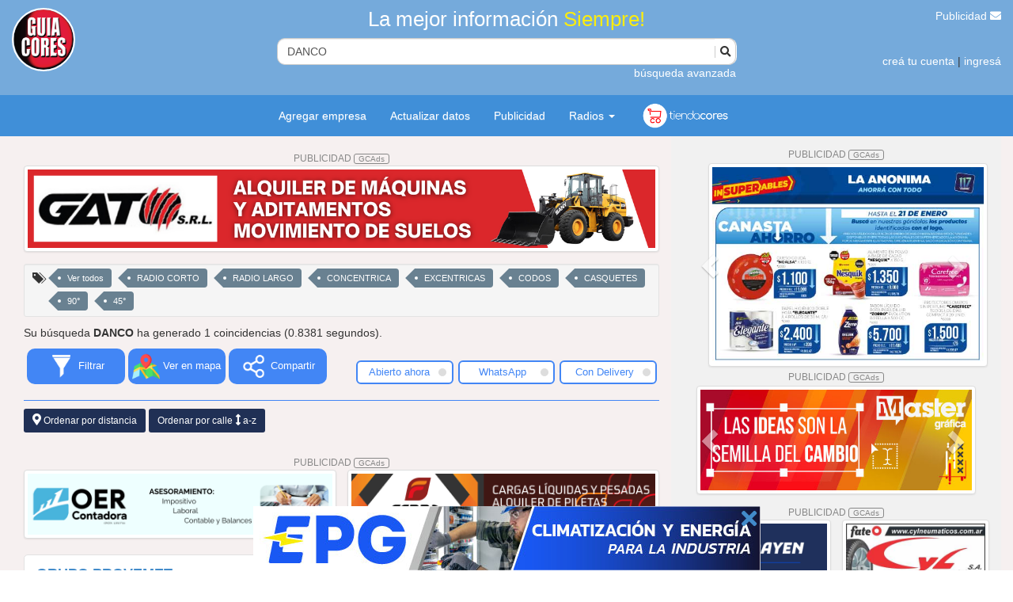

--- FILE ---
content_type: text/html; charset=UTF-8
request_url: https://www.guiacores.com.ar/index.php?r=search/index&b=DANCO&Abierto=1
body_size: 23302
content:
<!DOCTYPE html PUBLIC "-//W3C//DTD XHTML 1.0 Transitional//EN" "http://www.w3.org/TR/xhtml1/DTD/xhtml1-transitional.dtd">
<!--  -->
<html xmlns="https://www.w3.org/1999/xhtml" xml:lang="es" lang="es">

<head>
	<!-- AdSense script -->
	<!-- <script async src="//pagead2.googlesyndication.com/pagead/js/adsbygoogle.js"></script> -->
	<script>
		/* (adsbygoogle = window.adsbygoogle || []).push({
			google_ad_client: "ca-pub-4805222268161624",
			enable_page_level_ads: true
		}); */
	</script>
	<meta http-equiv="Content-Type" content="text/html; charset=utf-8" />
	<meta name="theme-color" content="#75aadb">
			<meta name="keywords" content="DANCO" />
	

			<meta name="description" content="DANCO (1 coincidencias) GRUPO PROVEMETGobernador Belenguer 3467 - PIN Este - (8300) Neuquén (0299) 4413195 (0299) 155259212" />
	
			<link rel="canonical" href="https://www.guiacores.com.ar/index.php?r=search/index&b=DANCO&Abierto=1" />
	

	<meta name="language" content="en" />
	<meta name="viewport" content="width=device-width, initial-scale=1.0">
	<meta name="robots" content="NOODP">

	<meta property="og:site_name" content="Guía Cores" />
	<meta property="og:title" content="Guía Cores" />
	<meta property="og:type" content="article" />
	<meta property="og:url" content="https://www.guiacores.com.ar/" />
	<meta property="og:image" content="https://www.guiacores.com.ar/images/logoGuia.png" />
	<meta property="og:description" content="Siempre la mejor información" />


				<!-- Font Awesome -->
	<link href="/css/font-awesome/free/css/solid.css" rel="stylesheet" type="text/css" />
	<link href="/css/font-awesome/free/css/brands.css" rel="stylesheet" type="text/css" />
	<link href="/css/font-awesome/free/css/regular.css" rel="stylesheet" type="text/css" />
	<link href="/css/font-awesome/free/css/fontawesome.css" rel="stylesheet" type="text/css" />
	<link href="/css/font-awesome/6.5.1/css/brands.css" rel="stylesheet" type="text/css" />
	<link href="/css/jquery-ui.min.css" rel="stylesheet" type="text/css" />
		<link rel="stylesheet" type="text/css" href="/css/iconos_servicios/css/guia_cores.css?t=20191113_0929" />
	<link rel="stylesheet" href="/themes/guia/css/swiper.min.css">
		<link rel="stylesheet" type="text/css" href="/themes/guia/fancybox-master/jquery.fancybox.min.css">
	<link rel="stylesheet" type="text/css" href="/css/select2.min.css" />

	<!-- <link rel="shortcut icon" href="/favicon.ico" type="image/x-icon" /> -->
	<!-- <link rel="icon" href="/favicon.ico" type="image/x-icon" />
	<link rel="icon" href="/images/favicon.png" sizes="32x32">
	<link rel="icon" href="/images/favicon.png" sizes="192x192">
	<link rel="apple-touch-icon-precomposed" href="/images/favicon.png"> -->
	<link rel="icon" href="https://www.guiacores.com.ar/favicon.ico" type="image/x-icon" sizes="any"/>
	<link rel="icon" href="https://www.guiacores.com.ar/images/favicon.png" sizes="32x32">
	<link rel="icon" href="https://www.guiacores.com.ar/images/favicon.png" sizes="192x192">
	<link rel="apple-touch-icon-precomposed" href="https://www.guiacores.com.ar/images/favicon.png">

	<!-- code realfavicongenerator -->
	<link rel="icon" type="image/png" href="https://www.guiacores.com.ar/favicon-96x96.png" sizes="96x96" />
	<link rel="icon" type="image/svg+xml" href="https://www.guiacores.com.ar/favicon.svg" />
	<link rel="shortcut icon" href="https://www.guiacores.com.ar/favicon.ico" /> 
        <link rel="icon" href="https://guiacores.com.ar/images/favicon.ico" type="image/x-icon" />
	<link rel="apple-touch-icon" sizes="180x180" href="https://www.guiacores.com.ar/apple-touch-icon.png" />
	<link rel="manifest" href="https://www.guiacores.com.ar/site.webmanifest" />
	<!-- FIN code realfavicongenerator -->

	<script type="application/ld+json">
		{
			"@context": "https://schema.org",
			"@type": "Organization",
			"name": "Guía Cores",
			"url": "https://guiacores.com.ar",
			"logo": "https://guiacores.com.ar/logo.png"
		}
	</script>
	<script type="text/javascript" src="/js/functions.js"></script>

	<link rel="stylesheet" type="text/css" href="/assets/92950e6d/listview/styles.css" />
<link rel="stylesheet" type="text/css" href="/assets/d7cbfad1/pager.css" />
<link rel="stylesheet" type="text/css" href="/themes/guia/css/bootstrap-theme.css" />
<link rel="stylesheet" type="text/css" href="/themes/guia/css/bootstrap.css?t=2020200710_1033" />
<link rel="stylesheet" type="text/css" href="/themes/guia/css/guia.css?t=20210315_1045" />
<link rel="stylesheet" type="text/css" href="/themes/guia/css/style_2021.css?v=1758377321" />
<script type="text/javascript" src="/assets/a23db59d/jquery.min.js"></script>
<script type="text/javascript" src="/assets/a23db59d/jquery.ba-bbq.min.js"></script>
<script type="text/javascript" src="/themes/guia/js/bootstrap.js"></script>
<title>DANCO</title>
	<script>
		(function(i, s, o, g, r, a, m) {
			i['GoogleAnalyticsObject'] = r;
			i[r] = i[r] || function() {
				(i[r].q = i[r].q || []).push(arguments)
			}, i[r].l = 1 * new Date();
			a = s.createElement(o),
				m = s.getElementsByTagName(o)[0];
			a.async = 1;
			a.src = g;
			m.parentNode.insertBefore(a, m)
		})(window, document, 'script', '//www.google-analytics.com/analytics.js', 'ga');
		ga('create', 'UA-12362753-1', 'auto');
		ga('send', 'pageview');
	</script>

	<!-- Google Tag Manager -->
	<script>
		(function(w, d, s, l, i) {
			w[l] = w[l] || [];
			w[l].push({
				'gtm.start': new Date().getTime(),
				event: 'gtm.js'
			});
			var f = d.getElementsByTagName(s)[0],
				j = d.createElement(s),
				dl = l != 'dataLayer' ? '&l=' + l : '';
			j.async = true;
			j.src =
				'https://www.googletagmanager.com/gtm.js?id=' + i + dl;
			f.parentNode.insertBefore(j, f);
		})(window, document, 'script', 'dataLayer', 'GTM-NMC8VCZ');
	</script>
	<!-- End Google Tag Manager -->
	<script type="text/javascript" src="/js/jquery-ui.min.js"></script>
	<script type="text/javascript" src="/js/catcomplete.js"></script>

	<!-- <script type="text/javascript" async="async" src="https://hub.fromdoppler.com/public/dhtrack.js"></script> -->
	<script src="/themes/guia/fancybox-master/jquery.fancybox.min.js"></script>

	<!-- Swiper.js -->
	<script src="/themes/guia/js/swiper.min.js"></script>
	<script type="text/javascript" src="/themes/guia/js/script.js?v=1664971981"></script>


	<script type="text/javascript" src="/js/select2.min.js"></script>
	<script type="text/javascript" src="/js/i18n/es.js"></script>
</head>
<style>
	.isPc .search .input-group-search.dropdown-open .input-search {
		border-radius: 10px 10px 0px 0px !important;
	}

	.search .input-group-search.dropdown-open .input-group-btn {
		border-bottom-right-radius: 0px;
	}

	.ui-menu.ui-widget.ui-widget-content.ui-autocomplete.ui-front {
		border-radius: 0px 0px 10px 10px;
		overflow: hidden;
		width: calc(100% + 28px);
		z-index: 111111;
	}

	.nav-search-clear-btn {
		/*display: none;*/
		background-color: #fff;
		background: url("/img/closeN.png") center center no-repeat;
	}
</style>

<body class="isPc general"  itemtype='https://schema.org/WebPage' itemscope='itemscope'>
	<!-- Google Tag Manager (noscript) -->
	<!-- <noscript><iframe src="https://www.googletagmanager.com/ns.html?id=GTM-NMC8VCZ" height="0" width="0" style="display:none;visibility:hidden"></iframe></noscript> -->
	<!-- End Google Tag Manager (noscript) -->
	<!-- <div data-guest=""></div> -->
	<header>

		<div class="row equal" style="margin: 0px;">
							<div class="col-lg-3 col-sm-3">
					<a href="https://www.guiacores.com.ar">
						<img src="images/logoGuia-Cores.png" class="logo-gc">
						<!-- <img src="images/logo_blanco.png" class="logo-gc"> -->

					</a>
				</div>
				<div class="col-lg-6 col-sm-6">
					<div class="col-lg-12 input-buscar ">
						<h2 class="text-center ">La mejor información <span class="amarillo">Siempre!</span></h2>
						<form class="search" id="search-form" action="/index.php?r=search/index" method="get">
<div style="display:none"><input type="hidden" value="search/index" name="r" /></div>						<div class="input-group input-group-search">
							<input type="text" name="b" class="form-control input-search" placeholder="Buscar empresas, marcas, servicios..." value="DANCO">
							<span class="input-group-btn">
								<button class="" type="submit"><i class="fa fa-search"></i></button>
							</span>
						</div>
						</form>					</div>
					<div class="col-lg-12" style="text-align: right;color:#fff"><a href="#" data-toggle="modal" data-target="#formBusquedaAvazada" data-contenido-diferido="búsqueda avanzada"></a></div>

				</div>
				<div class="col-lg-3 col-sm-3 text-right header-3">
					<div> <a href="/index.php?r=site/contact">Publicidad <i class="fa fa-envelope"></i></a></div>
					<div>
													<a href="/index.php?r=user/register">creá tu cuenta</a> | <a href="/index.php?r=user/login">ingresá</a>
											</div>
				</div>
					</div>
	</header>
		<div class="navbar-gc">
					<nav class="navbar">
				<div class="container">
					<ul class="nav navbar-nav">
						<li><a href="/index.php?r=user/comercio">Agregar empresa</a></li>
						<li><a href="/index.php?r=site/qr">Actualizar datos</a></li>
						<li><a href="https://cores.com.ar/" target="_blank">Publicidad</a></li>

						<li class="dropdown">
							<a href="#" class="dropdown-toggle" data-toggle="dropdown" role="button" aria-haspopup="true" aria-expanded="false">Radios <span class="caret"></span></a>
							<ul class="dropdown-menu">
								<li><a target="_blank" style="" href="https://www.lu5am.com/en-vivo/"> LU5 AM600<img src='https://www.guiacores.com.ar/admin/upload/radio/20211013154408_LU5.jpg' style='margin-left:5px'> </a></li><li><a target="_blank" style="" href="https://laredneuquen.com.ar/lared_online.php"> LA RED FM 93.7<img src='https://www.guiacores.com.ar/admin/upload/radio/20170626161815_LA-RED.png' style='margin-left:5px'> </a></li><li><a target="_blank" style="" href="https://frecuenciario.com.ar"> FRECUENCIA RIO FM 100.9<img src='https://www.guiacores.com.ar/admin/upload/radio/20170626192431_FRECUENCIA-RIO.png' style='margin-left:5px'> </a></li><li><a target="_blank" style="" href="https://www.rdv907.com.ar/radioonline.html"> RDV 90.7<img src='https://www.guiacores.com.ar/admin/upload/radio/20211013154417_RDV.jpg' style='margin-left:5px'> </a></li><li><a target="_blank" style="" href="https://www.continental.radiosneuquen.com/"> CONTINENTAL 89.3<img src='https://www.guiacores.com.ar/admin/upload/radio/20141107114256_CONTINENTAL.jpg' style='margin-left:5px'> </a></li><li><a target="_blank" style="" href="https://cadena1nqn.com/"> CADENA UNO FM 93.1<img src='https://www.guiacores.com.ar/admin/upload/radio/20141107114516_CADENA-UNO.jpg' style='margin-left:5px'> </a></li><li><a target="_blank" style="" href="https://www.radiolaspalmas.com.ar/"> LAS PALMAS 96.1<img src='https://www.guiacores.com.ar/admin/upload/radio/20210925110805_LAS-PALMAS.png' style='margin-left:5px'> </a></li><li><a target="_blank" style="" href="https://www.gruporecord.com.ar/popupr10.php"> RADIO 10 - 98.5<img src='https://www.guiacores.com.ar/admin/upload/radio/20211013143926_radio1060x60.jpg' style='margin-left:5px'> </a></li><li><a target="_blank" style="" href="https://gruporecord.com.ar/popupMega.php"> FM MEGA 104.7<img src='https://www.guiacores.com.ar/admin/upload/radio/20211013143006_mega104.7.jpg' style='margin-left:5px'> </a></li><li><a target="_blank" style="" href="https://gruporecord.com.ar/popuppop.php"> POP NQN FM 97.9<img src='https://www.guiacores.com.ar/admin/upload/radio/20211013163507_POP60X60.jpg' style='margin-left:5px'> </a></li><li><a target="_blank" style="" href="https://gruporecord.com.ar/popupURB.php"> URBANA 87.5<img src='https://www.guiacores.com.ar/admin/upload/radio/20211013163643_urbana60x60.jpg' style='margin-left:5px'> </a></li><li><a target="_blank" style="" href="https://am550laprimera.com/"> AM550 LA PRIMERA<img src='https://www.guiacores.com.ar/admin/upload/radio/20141107114006_AM550-ICONO.jpg' style='margin-left:5px'> </a></li>							</ul>
						</li>
						<!-- <li>
							<a href="#"><img src="images/icon_detective_blanco.png" class="icon-menu">Detectives</a>
						</li> -->
						<li>
							<a href="https://tiendacores.com.ar/" target="_blank" style="padding: 5px;"><img src="images/logo-tc.png" style="height: 40px;"></a>
							<!-- <a href="#" target="_blank" style="padding: 5px;"><img src="images/logo-tc.png" style="height: 40px;"></a> -->
						</li>
					</ul>
				</div><!-- /.container-fluid -->
			</nav>
			</div>
		
	<script>
		function contenidoDiferido() {
			$('[data-contenido-diferido]').each(function() {
				$(this)
					.text($(this).data('contenidoDiferido'))
					.removeAttr('data-contenido-diferido');
			});
		}
		// Ejecutar al instante para que no demore por el render del contenido
		contenidoDiferido();
	</script>
		<div class="container-fluid d-flex" style="background: #f3eaeab8;">
    <div class="col-lg-8 col-md-7 col-sm-7" style="padding-top: 10px;">
        <div id="datosContacto">
            
<script>
    function simplificarLinksPager() {
        $("#listaItems .paginacion a").each(function() {
            $(this).attr('href', $(this).attr('href')
                .replace(/&/g, '&&')
                .replace(/(&([^b=]|[^&=]{2,})=0?)(&|$)/g, "")
                .replace(/&&/g, '&'));
        });
    }

    $(simplificarLinksPager);
</script>

 <div class="form">

    <form id="search-form" action="/index.php?r=search/index" method="get">
<div style="display:none"><input type="hidden" value="search/index" name="r" /></div>

    
        
        
<style>
    #listaItems.vista-mapa {
        overflow: auto;
        height: 500px;
        margin-bottom: 15px;
    }

    /* width */
    #listaItems::-webkit-scrollbar {
        width: 7px;
    }

    /* Track */
    #listaItems::-webkit-scrollbar-track {
        background: #f1f1f1;
    }

    /* Handle */
    #listaItems::-webkit-scrollbar-thumb {
        background: #888;
    }

    /* Handle on hover */
    #listaItems::-webkit-scrollbar-thumb:hover {
        background: #555;
    }

    .btn-filtros {
        background: #4286f5;
        /* #d7ecf6; */
        text-align: center;
        display: block;
        /*font-weight: 600;*/
        padding: 5px;
        color: #fff;

        font-size: .9em;
    }

    .btn-filtros:focus {
        color: #eee;
    }

    .nav-filtros a:hover {
        color: #fff
    }

    .btn-filtros .btn-titulo {
        white-space: nowrap;
    }

    .nav-filtros>* {
        width: 33%;
    }

    .nav-filtros a {
        text-decoration: none;
        border-radius: 10px;
    }

    .nav-filtros> :not(:first-child) {
        /*border-bottom: 3px solid red;*/
        margin-right: 4px;
    }

    .nav-filtros> :not(:last-child) {
        /*border-top: 3px solid blue;*/
        margin-left: 4px;
    }

    .btn-aplicar-filtro {
        /*opacity: .5;*/
        /*transition: opacity 200ms;*/
        cursor: pointer;
        color: #4286f5;
        border: 1.5px solid #4286f5;
        border-radius: 6px;
        width: 100%;
        display: inline-block;
        padding: 5px;
        font-size: .9em;
        text-decoration: none;
        background: #fff;
    }

    .btn-aplicar-filtro:hover,
    .btn-aplicar-filtro:active,
    .btn-aplicar-filtro:focus,
    .btn-aplicar-filtro:visited {
        text-decoration: none;
    }

    .btn-aplicar-filtro .activo {
        display: inline-block;
        background: #ddd;
        width: 10px;
        height: 10px;
        border-radius: 50%;
        float: right;
        position: relative;
        right: 2px;
        top: 3px;
    }


    .btn-aplicar-filtro:hover .activo {
        /*opacity: .75;*/
    }

    .btn-aplicar-filtro.aplicado .activo {
        background: #0F0;
    }

    #tituloRegistrosFiltrados p {
        border-bottom: 1px solid #4286f5;
    }

    .btn-filtro-salto-linea {
        display: none;
    }

    @media (max-width: 405px) {
        .btn-filtro-salto-linea {
            display: block;
        }
    }


  

    #menuCompartir {
        position: absolute;
        z-index: 10000;
        width: 143px;
        right: 0;
        padding: 5px;
        background: #fff;
        box-shadow: 0 5px 15px rgba(0, 0, 0, .3);
        display: none;
    }

    .botonCompartir {
        padding: 5px;
    }
</style>


<style>
    /**
     * Estilo para vista agrupada por sucursales
     */
    .btn-ver-sucursales {
        background-color: #eb155b;
        text-decoration: none;
        color: #ffffff;
        padding: 3px 6px;
        border-radius: 11px;
        font-size: 11px;
        display: inline-block;
        margin-top: 3px;
    }

    .btn-ver-sucursales.cargando {
        font-style: italic;
        background-color: #bbbbbb;
    }
</style>

<div class='banner_fijo_mobile'><div id='cabecera_top_web'>	<div class="row">
	<div class="titulo-ads"><a href="https://cores.com.ar/#!/-anuncios" target="_blank">PUBLICIDAD <span class="btn-ads">GCAds</span></a></div>

	<div style="
	-moz-column-count:1;
	-moz-column-gap: 1em;
	-moz-column-width: 100%;
	-webkit-column-count:1;
	-webkit-column-gap: 1em;
	-webkit-column-width: 100%;
	column-count: 1;
	column-gap: 1em;
	column-width:100%;
	padding: 0px 15px">

		
			<div style="width: 100%;padding: 0px">

				
					<a target="_blank" href="/index.php?r=site/contarClics&id=7876&url=http%3A%2F%2Fapi.whatsapp.com%2Fsend%3Fphone%3D5492996275227%26text%3DHola%21%2520Encontr%25C3%25A9%2520tu%2520anuncio%2520en%2520Gu%25C3%25ADa%2520Cores">
						<img name="7876" style="width: 100%;" class="img-responsive img-thumbnail" src="https://www.guiacores.com.ar/admin/upload/banner/20241028143626_GATO_1280x160.png">
					</a>

				
												<br>
			</div>

		


	</div>
					</div>
</div></div>        <div class="banner banner-bottom">
    <!-- <div class="titulo-ads"><a href="https://cores.com.ar/#!/-anuncios" target="_blank">PUBLICIDAD <span class="btn-ads">GCAds</span></a></div> -->
        <div class="box">
        <a target="_blank" href="/index.php?r=site/contarClics&id=8940&url=http%3A%2F%2Fapi.whatsapp.com%2Fsend%3Fphone%3D5492995939403%26text%3DHola%21%2520Encontr%25C3%25A9%2520tu%2520anuncio%2520en%2520Gu%25C3%25ADa%2520Cores" class="slide slide-0 btn-clink-banner">  
            <!-- <a href="https://tiendacores.com.ar/?cmp=6" target="_self" class="slide slide-0 btn-clink-banner"> -->
                <span class="img-container ">
                    <span class="btn-close-banner">
                        <i class="fa fa-times"></i>
                    </span>
                    <img src="https://www.guiacores.com.ar/admin/upload/banner/20250808113707_Electro-Patagonia-Group_640-80.jpg">
                    	                            </span>
            </a>
        </div>
    </div>
    <script>
        $('.banner.banner-bottom').delay(12 * 1000).fadeOut('slow');

        $('.banner.banner-bottom .btn-close-banner').click(function(evt) {
            evt.preventDefault();
            $(this).closest('.banner').remove();
        });
    </script>

    <div class="row hidden-xs">
        <div class="col-lg-12">
            <div class="well-guia well-sm" style="padding: 0px 7px 2px;">
                <span class="glyphicon glyphicon-tags"> </span>
                <div id="result-tags" class="list-view">
<div class="summary"></div>

<div class="items">
<a href='#' class="tag-filter">Ver todos</a><a href='#' class="tag-filter">RADIO CORTO</a><a href='#' class="tag-filter">RADIO LARGO</a><a href='#' class="tag-filter">CONCENTRICA</a><a href='#' class="tag-filter">EXCENTRICAS</a><a href='#' class="tag-filter">CODOS</a><a href='#' class="tag-filter">CASQUETES</a><a href='#' class="tag-filter">90°</a><a href='#' class="tag-filter">45°</a></div>
<div class="keys" style="display:none" title="/index.php?r=search/index&amp;b=DANCO&amp;Abierto=1"><span>Ver todos</span><span>RADIO CORTO</span><span>RADIO LARGO</span><span>CONCENTRICA</span><span>EXCENTRICAS</span><span>CODOS</span><span>CASQUETES</span><span>90°</span><span>45°</span></div>
</div>            </div>
        </div>
    </div>

<div class="row " id="fila_text_mobile" >
    <div class="col-sm-12">
        
            Su búsqueda
            <strong>DANCO</strong>
            ha generado 1 coincidencias
            (0.8381 segundos).

        
    </div>
</div>




<div class="row">
    <div class="col-lg-12 hidden">
        <div class="alert alert-info" style="padding:4px; margin-bottom: 0px;">
            <div class="row" style="padding-top: 2px;">

                <div class="col-sm-5 col-md-5">
                    <span style="position: relative; top: -5px; margin-right: 10px;">¡Gracias, me fue útil!</span>
                    <div class="fb-like" data-href="https://www.guiacores.com.ar/index.php?r=search/index&b=DANCO&Abierto=1" data-layout="button" data-action="like" data-show-faces="false" data-share="true"></div>
                </div>

                
                    <div class="col-sm-7 col-md-4">

                        <select id="ddlLocalidadFilter" name="LF" class="form-control input-sm ddl-localidad-filter" style="display: inline; line-height: 25px; height: 25px; padding-top: 3px; padding-bottom: 3px; margin-top: -2px;">
<option value="">Ver todas las localidades</option>
<option value="13">Neuquén (1)</option>
</select>
                        
                    </div>

                    
                    <div class="col-sm-9 col-md-3">
                        <span class="visible-xs visible-sm" style="height: 8px; clear: both;">&nbsp;</span>
                        <small>
                                                            mostrando abiertos ahora&nbsp;
                                                        <a class="btn btn-primary btn-xs" href="/index.php?r=search/index&b=DANCO&Abierto=1&Abierto=0">
                                Ver todos                            </a>
                        </small>
                        <small>
                            <a id="btnVerMapa" class="btn btn-success btn-xs btn-ver-mapa" href="javascript:verMapa();">
                                Ver Mapa
                            </a>
                        </small>
                    </div>

                
            </div>
        </div>
    </div>

    
        <div class="">
                        <div class="col-xs-12 col-sm-6 nav-filtros" style="display: flex;">
                <a href="javascript:$('#filtros').slideToggle(300);" class="btn-filtros">
                    <img src="/images/b_filtro.png" height="35" alt=""><br class="btn-filtro-salto-linea">
                    <span class="btn-titulo">Filtrar</span>
                </a>
                <a href="javascript:verMapa();" class="btn-filtros btn-ver-mapa">
                    <img src="/images/b_vermapa_2021.png" height="35" alt=""><br class="btn-filtro-salto-linea">
                    <span class="btn-titulo">Ver en mapa</span>
                </a>
                <div style="position: relative;">
                    <a href="javascript:verCompartir();" class="btn-filtros btn-compartir">
                        <img src="/images/b_compartir.png" height="35" alt=""><br class="btn-filtro-salto-linea">
                        <span class="btn-titulo">Compartir</span>
                    </a>

                    <div id="menuCompartir">
                        <div style="margin: 5px 0;">
                            <a class="botonCompartir" id='shareFacebook' href="https://www.facebook.com/sharer/sharer.php?u=https%3A%2F%2Fwww.guiacores.com.ar%2Findex.php%3Fr%3Dsearch%2Findex%26b%3DDANCO%26Abierto%3D1" target='_blank' title='Compartir en Facebook' rel="tooltip" style='text-decoration: none;'>
                                <img src='images/login_facebook.png' />
                            </a>
                            <a class="botonCompartir" id='shareTwitter' href="https://twitter.com/share?text=DANCO&url=https%3A%2F%2Fwww.guiacores.com.ar%2Findex.php%3Fr%3Dsearch%2Findex%26b%3DDANCO%26Abierto%3D1" target='_blank' rel="tooltip" title='Compartir en Twitter' style='text-decoration: none;'>
                                <img src='images/login_twitter.png' />
                            </a>
                            
                            
                            <a class="botonCompartir" id='shareWhatsapp' href="https://api.whatsapp.com/send?text=https%3A%2F%2Fwww.guiacores.com.ar%2Findex.php%3Fr%3Dsearch%2Findex%26b%3DDANCO%26Abierto%3D1" rel="tooltip" title='Compartir en Whatsapp' style='text-decoration: none;' target="_blank">
                                <img src='images/send_whatsapp.png' width="32px" />
                            </a>
                        </div>
                    </div>
                </div>
            </div>

            <div class="col-xs-12 col-sm-6">
                <div style="margin-top: 15px; margin-bottom: 15px;">
                    <div class="col-xs-4 text-center" style="padding: 0px 3px;">
                        <a href="javascript:void(0);" class="btn-aplicar-filtro" data-key='Abierto'>
                            <!-- <img src="/img/open.png" width="40" height="40" alt=""><br> -->
                            Abierto ahora&nbsp;
                            <span class="activo"></span>
                        </a>
                    </div>
                    <div class="col-xs-4 text-center" style="padding: 0px 3px;">
                        <a href="javascript:void(0);" class="btn-aplicar-filtro" data-key='Twa'>
                            <!-- <i class="service-whatsapp" style="font-weight: 900; font-size: 2.8em; color: #303030;"></i><br> -->
                            WhatsApp
                            <span class="activo"></span>
                        </a>
                    </div>
                    <div class="col-xs-4 text-center" style="padding: 0px 3px;">
                        <a href="javascript:void(0);" class="btn-aplicar-filtro" data-key='Ty'>
                            <!-- <img src="/img/delivery.png" width="40" height="40" alt=""><br> -->
                            Con Delivery
                            <span class="activo"></span>
                        </a>
                    </div>
                </div>
            </div>

            <br>

            <div class="col-xs-12" id="filtros" style="display: none;">

                <div style="margin-top: 15px; margin-bottom: 15px;">

                    <label class="control-label" for="ddlLocalidadFilter2" style="margin-top: 15px;">Localidades</label>

                    <select id="ddlLocalidadFilter2" name="LF" class="form-control ddl-localidad-filter" style="display: inline; line-height: 25px; height: 25px; padding-top: 3px; padding-bottom: 3px; margin-top: -2px;">
<option value="">Ver todas las localidades</option>
<option value="13">Neuquén (1)</option>
</select>                    <br><br>


                    <label class="control-label" for="ddlRubroFilter">Rubros</label>

                    <select id="ddlRubroFilter" name="RF" class="form-control ddl-rubro-filter" style="display: inline; line-height: 25px; height: 25px; padding-top: 3px; padding-bottom: 3px; margin-top: -2px;">
<option value="">Ver todos los rubros</option>
<option value="493">JUNTAS (1)</option>
<option value="70">METALURGICA MATERIALES PARA (1)</option>
<option value="578">VALVULAS Y EMPAQUETADURAS (1)</option>
<option value="173">PETROLEO Y GAS SERVICIOS (1)</option>
<option value="743">METALES (1)</option>
<option value="283">SOLDADURAS MATERIALES PARA (1)</option>
<option value="818">HIERROS PROCESADOS (1)</option>
<option value="13">PARQUE INDUSTRIAL (1)</option>
</select>                    
                    <br><br>

                </div>

            </div>

            <div class="col-xs-12" id="tituloRegistrosFiltrados">
                <!-- style="display: none;" -->
                <br>
                <p></p>
            </div>


        </div>

    
</div>



    <!--  lo elimine a pedido de mauro - Ruben 22 oct 20202
	<div class="alert alert-warning hidden-xs">
		Se recuerda que <strong>todos los horarios están temporalmente afectados</strong> por lo dispuesto en el Decreto 610/20 del Gob. de la Prov. de Neuquen que establece que el <strong>horario de atención</strong> se limita de <strong>8 a 20 hs.</strong>
	</div>
-->

    <!-- <div class=""> -->
    <!-- <a href="javascript:void(0);" class="btn btn-ordenar btn-sm"><i class="fas fa-map-marker-alt"></i>  Ordenar por distancia</a>
                <a href="javascript:void(0);" class="btn btn-ordenar btn-sm">Ordenar por calle <i class="fas fa-arrows-alt-v"></i> a-z</a> -->


    <div>
                    <a href="#" id="dist" class="btn btn-ordenar btn-sm">
                <i class="fas fa-map-marker-alt"></i>
                Ordenar por distancia
            </a>
        
                    <a href="#" id="calle" class="btn btn-ordenar btn-sm">
                Ordenar por calle <i class="fas fa-arrows-alt-v"></i> a-z
            </a>
        
    </div>
    <!-- </div> -->

    <div class="row">
        <div class="col-xs-12" id="listaItems">
                    <!-- INICIO cabecera_busquedas -->
        <div style="margin-bottom: 10px">
            <!-- class="row" -->
                                                            </div>
        <!-- FIN cabecera_busquedas -->
	<div class="row">
	<div class="titulo-ads"><a href="https://cores.com.ar/#!/-anuncios" target="_blank">PUBLICIDAD <span class="btn-ads">GCAds</span></a></div>

	<div style="
	-moz-column-count:2;
	-moz-column-gap: 1em;
	-moz-column-width: 50%;
	-webkit-column-count:2;
	-webkit-column-gap: 1em;
	-webkit-column-width: 50%;
	column-count: 2;
	column-gap: 1em;
	column-width:50%;
	padding: 0px 15px">

		
			<div style="width: 100%;padding: 0px">

				
					<a target="_blank" href="/index.php?r=site/contarClics&id=7577&url=http%3A%2F%2Fapi.whatsapp.com%2Fsend%3Fphone%3D5492996575909%26text%3DHola%21%2520Encontr%25C3%25A9%2520tu%2520anuncio%2520en%2520Gu%25C3%25ADa%2520Cores">
						<img name="7577" style="width: 100%;" class="img-responsive img-thumbnail" src="https://www.guiacores.com.ar/admin/upload/banner/20250225112635_OER_Contadora_800-160.png">
					</a>

				
												<br>
			</div>

		
			<div style="width: 100%;padding: 0px">

				
					<a target="_blank" href="/index.php?r=site/contarClics&id=8932&url=http%3A%2F%2Fapi.whatsapp.com%2Fsend%3Fphone%3D2995551580%26text%3DHola%21%2520Encontr%25C3%25A9%2520tu%2520anuncio%2520en%2520Gu%25C3%25ADa%2520Cores">
						<img name="8932" style="width: 100%;" class="img-responsive img-thumbnail" src="https://www.guiacores.com.ar/admin/upload/banner/20240909130453_FERRA-800X160.jpg">
					</a>

				
												<br>
			</div>

		


	</div>
					</div>
<div class='card-mobile gc-item ' itemscope itemtype="https://schema.org/LocalBusiness">
    <div class="datos row equal-r">
        <!-- <tr style=" display: block;"> -->
        <div class="col-lg-10 col-xs-10">
            <span class="nombre-comercio" itemprop="name"><a target='_blank' href="?r=search/detail&id=33499&idb=111334948">GRUPO PROVEMET</a></span>

                        <div class="telefonos">
                                                                                                                                                            <a href='tel:02994413195' itemprop="telephone">
                                (0299) 4413195                            </a>
                                                                                                                                                                            <a href='tel:0299155259212' class="cel-1">
                                (0299) 155259212                            </a>
                                                                                        
                            </div>
            <span class='search-result-address' itemprop="address" itemscope itemtype="https://schema.org/PostalAddress">
            <span itemprop="streetAddress"> Gobernador Belenguer 3467 - PIN Este - (8300) Neuquén</span>


            </span>
                                        <div class="search-result-votacion">
                                            <a onclick="{
                                refreshCalificar(33499,1,5);
                               $('#dlgCalificar').modal('show');
                            }" style="cursor: pointer; text-decoration: none;">
                            <i title='Excelente (1 calificación)' class='fas fa-star'></i><i title='Excelente (1 calificación)' class='fas fa-star'></i><i title='Excelente (1 calificación)' class='fas fa-star'></i><i title='Excelente (1 calificación)' class='fas fa-star'></i><i title='Excelente (1 calificación)' class='fas fa-star'></i>                        </a>
                                    </div>
            
            <div class="clear"></div>


                        <div class='search-result-buttons' style="margin-bottom: 10px;">
                
                    
                    <a class='search-result-link' rel="tooltip" title='Pulse aquí para visitar su sitio en internet' href='https://www.grupoprovemet.com' target='_blank' style='text-decoration: none;'itemprop="url">
                        <i class="fa fa-cloud"></i>
                    </a>
                
                
                                    <a class='search-result-link' rel="tooltip" title='Pulse aquí para visitar su Facebook' href='https://www.facebook.com/provemetsa' target='_blank' style='text-decoration: none;'>
                        <i class="fab fa-facebook-square"></i>
                    </a>
                
                                    <a class='search-result-link' rel="tooltip" title='Pulse aquí para visitar su Instagram' href='https://www.instagram.com/grupoprovemet' target='_blank' style='text-decoration: none;'>
                        <i class="fab fa-instagram"></i>
                    </a>
                
                                                                    <a class='search-result-link' rel="tooltip" title='Pulse aquí para visitar su Twitter' href='https://www.twitter.com/grupoprovemet' target='_blank' style='text-decoration: none;'>
                        <i class="fab fa-twitter"></i>
                    </a>
                                                
                
                
                
                
                
                
                
                
                                    &nbsp;|&nbsp;
                    <a class='search-result-link' title='Abierto:  Lunes a Viernes de 07:00 a 17:00 hs.<br>' href='javascript:void(0);' data-toggle="tooltip" rel="tooltip" style="cursor: pointer; text-decoration: none; color: #C88;">
                        <i class="far fa-clock"></i>
                        Cerrado                    </a>
                
            </div>

        </div>
        <div class="col-lg-2 col-xs-2" style="padding-left: 0px;padding-right: 10px;text-align: right;">
                            <a href="https://www.guiacores.com.ar/admin/index.php?r=registro/revisar&id=33499" target="_blank" class="btn btn-sm btn-violeta-view" style="margin: 6px 0px;">Sugerir cambios</a>
            
            
                <a href="https://www.google.com/maps/dir/?api=1&destination=-38.89961264,-68.08643549" style="text-decoration: none;" target="_blank">
                    <img src="images/boton-ir.png" class="img-icon">
                </a>

            
        </div>

        <!-- </tr> -->
    </div>

    <div>
            </div>
</div>        </div>

        <div class="col-xs-12" ">
            <style>
                #ver-mas {
                    padding-right: 20px;
                    padding-left: 20px;
                    /*min-width: 244px; */
                    width: 190px;
                    margin: 10px auto;
                    margin-bottom: 15px;
                    display: block;
                }

            </style>
            <a href=" #" id="ver-mas" style="display: none;" class="btn btn-primary btn-small">
            Ver más
            </a>
            <span id="cargando-pagina" style="display: none;" class="glyphicon glyphicon-refresh glyphicon-refresh-animate"></span>
        </div>

        
        <style>
            #map_info {
                /*height: 135px;*/
                padding: 15px;
                width: 100%;
                background-color: #fff;
                z-index: 1;
                position: absolute;
                bottom: 0;
                display: none;
            }
        </style>

        <div class="col-xs-12" id="divMap">
            <div id="mapcontainer">
                <div id="map"></div>
                <a id="btnOcultarMapa" href="javascript:ocultarMapa();">Ocultar Mapa</a>

                <a id="btnUbicacionActual" href="javascript:ubicacionActual();">
                    <img src="images/aqui.png" style="width: 28px;">
                </a>



                <div id="cargandoMarkersLoading">
                    <span class="glyphicon glyphicon-refresh glyphicon-refresh-animate"></span>
                    actualizando...
                </div>
                <div id="map_info">
                    <span class="Domicilio"></span>
                    <span class="HorarioMsg"></span>
                    <span class="Horarios"></span>
                    <span class="lat"></span>
                    <span class="link"></span>
                    <span class="lng"></span>
                    <span class="Nombre"></span>
                    <span class="nombreArchivo"></span>
                    <span class="Telefonos"></span>
                    <span class="tienePublicidadDigital"></span>
                    <span class="urlAbsoluta"></span>
                </div>
            </div>
        </div>
    </div>

    <script>
        function verCompartir() {
            // $("#menuCompartir").slideToggle(200);
            $("#menuCompartir").toggle(200);
        }
    </script>



<script>
    /**
     * Script para ver sucursales
     */
    $("#listaItems").on("click", ".click-sucursales", function(evt) {
        console.log('llega');
        var $btn = $(this),
            // $item = $('.sucursales');
            $item = $btn.closest('.gc-item');
        evt.preventDefault();
        data = {
            id: $(this).data('idCentral'),
            idReg: $(this).data('idRegistro'),
        }
        //console.log(data);
        if ($($btn).hasClass("cargando")) {
            return;
        };
        if (!$btn.data('sucursales')) {
            $btn.text('cargando...').addClass('cargando');
            $.ajax({
                url: "/index.php?r=search/sucursales",
                type: "GET",
                data: data,
                success: function(response) {
                    var $sucursales = $('<div></div>');
                    //$sucursales.hide().addClass('sucursales').append(response);
                    $sucursales.hide().append(response);
                    $item.append($sucursales);
                    $sucursales.slideDown(300);
                    $btn.addClass('sucursales-expand');
                    $btn.data('sucursales', $sucursales)
                        .text('OCULTAR SUCURSALES')
                        .removeClass('cargando');
                }

            });
        } else {
            $btn.data('sucursales').slideToggle(300);
            if ($btn.text() === 'OCULTAR SUCURSALES') {
                // $btn.removeClass('sucursales-expand');
                $btn.text('VER SUCURSALES');
            } else {
                $btn.text('OCULTAR SUCURSALES');
            }
        }
    });
    $(function() {
        $('#listaItems').on('click', '.click-sucursales-v1', function(evt) {
            //  alert('pasa')
            var $btn = $(this),

                idCentral = $btn.data('idCentral'),
                idRegistro = $btn.data('idRegistro'),
                $item = $btn.closest('.gc-item');

            evt.preventDefault();

            if ($btn.hasClass('cargando')) {
                return;
            }

            if (!$btn.data('sucursales')) {
                var urlSucursales = document.URL;

                urlSucursales = setearParametro(urlSucursales, "idb", '111334948');
                urlSucursales = setearParametro(urlSucursales, "RC", idCentral);
                urlSucursales = setearParametro(urlSucursales, "RR", idRegistro);

                // $cargandoPagina.show();

                $btn.text('cargando...').addClass('cargando');

                $.get(urlSucursales, function(response) {
                    var $sucursales = $('<div></div>');

                    // $btn.hide();

                    $sucursales.hide().addClass('sucursales').append(response);
                    $item.append($sucursales);
                    $sucursales.slideDown(300);
                    $btn.addClass('sucursales-expand');
                    $btn.data('sucursales', $sucursales)
                        .text('OCULTAR SUCURSALES')
                        .removeClass('cargando');
                });
            } else {
                $btn.data('sucursales').slideToggle(300);
                if ($btn.text() === 'OCULTAR SUCURSALES') {
                    $btn.removeClass('sucursales-expand');
                    $btn.text('VER SUCURSALES');
                } else {
                    $btn.text('OCULTAR SUCURSALES');
                }
            }

        });
    });
</script>

<script>
    /**
     * Script para ordenamiento por distancia
     */

    $(function() {
        var lat, lng;

        // Si es diseño mobile
        // if (window.innerWidth < 768) {
        if (navigator.geolocation) {
            navigator.geolocation.getCurrentPosition(function(pos) {
                lat = pos.coords.latitude;
                lng = pos.coords.longitude;

                console.log(lat, lng);
                // $('#dist').show();

            }, function(posErr) {
                // console.log("ERROR DE GEO");
                console.log(posErr);
            });
        }
        // }

        $('#dist').click(function(evt) {
            var url = document.URL;
            evt.preventDefault();

            url = setearParametro(url, 'O', 'd');
            url = setearParametro(url, 'lat', lat);
            url = setearParametro(url, 'lng', lng);
            location = url;
        });

        $('#no-dist').click(function(evt) {
            var url = document.URL;
            evt.preventDefault();

            // $(this).hide();
            url = setearParametro(url, 'O', '');
            location = url;
        });

        $('#calle').click(function(evt) {
            var url = document.URL;
            evt.preventDefault();

            url = setearParametro(url, 'O', 'c');
            location = url;
        });

        $('#no-calle').click(function(evt) {
            var url = document.URL;
            evt.preventDefault();

            // $(this).hide();
            url = setearParametro(url, 'O', '');
            location = url;
        });
    });



    //>>!!! Repetida arriba!!! está repetido por falta de tiempo para modularizar
    function setearParametro(url, parametro, valor) {
        var urlSinParametro = url
            .replace(/#.*/, "")
            .replace(new RegExp("&" + parametro + "=[^&]*", "g"), "");

        var parametroStr = (valor !== "" ? "&" + parametro + "=" + valor : "");


        return urlSinParametro + parametroStr;
    }		
    </script>                
    </form></div><!-- form -->
<!-- ----------------------------------------------------------------------------------------- -->



<style>
    /* Ajuste para que el loading `glyphicon-refresh` gire */
    .glyphicon-refresh-animate {
        -ms-animation: spin .7s infinite linear;
        -webkit-animation: spin .7s infinite linear;
        -moz-animation: spinm .7s infinite linear;
    }

    /* version chica (requiere ser span) */
    /* #cargandoMarkersLoading {
        top: 50px;
        right: 15px;
        position: absolute;
        font-size: 13px;
        color: orange;
        display: none;
    } */

    /* version grande centrada (requiere ser div) */
    #cargandoMarkersLoading {
        top: 40%;
        right: 0;
        position: absolute;
        font-size: 32px;
        color: orange;
        width: 100%;
        text-align: center;
        display: none;
    }

    #btnUbicacionActual {
        display: none;
        bottom: 200px;
        right: 10px;
        position: absolute;
        font-size: 11px;
        color: #252525;
        background: #fff;
        padding: 6px;
        z-index: 90000;
        box-shadow: 1px 1px 2px rgba(0, 0, 0, .2);
    }


    #divMap.col-xs-12 {
        margin-bottom: 20px;
    }

    #map {
        height: 100%;
        margin-bottom: 20px;
    }


    /* Optional: Makes the sample page fill the window. */
    html,
    body {
        height: 100%;
        margin: 0;
        padding: 0;
    }

    #mapcontainer {
        width: 100%;
        position: relative;
    }

    .span-info-menu {
        position: absolute;
        left: 80px;
        z-index: 99999;
        font-size: 16px;
        text-transform: none !important;
        color: #DDD;
    }

    #logo_sm {
        position: absolute;
        left: 10px;
        top: 4px;
        height: 55px;
        z-index: 99999;
    }

    /*Responive------------------*/

    /*Moviles en horizontal o tables en vertical-----------------*/
    @media(max-width:767px) {

        #divMap {
            padding-right: 0px;
            padding-left: 0px;
        }

        #mapcontainer {
            width: 100%;
            position: fixed;
            top: 0;
            z-index: 1000;
        }

        #btnOcultarMapa {
            top: 10px;
            right: 10px;
            position: absolute;
            font-size: 14px;
            color: #252525;
            background: #fff;
            padding: 10px;
            z-index: 90000;
            box-shadow: 1px 1px 2px rgba(0, 0, 0, .2);
        }

        .span-info-menu {
            z-index: 0;
        }

        #logo_sm {
            z-index: 0;
        }

    }

    #btnOcultarMapa {
        top: 10px;
        right: 10px;
        position: absolute;
        font-size: 14px;
        color: #252525;
        background: #fff;
        padding: 10px;
        z-index: 90000;
        box-shadow: 1px 1px 2px rgba(0, 0, 0, .2);
    }

    /*Móviles en vertical---------------------------*/
    @media(max-width:480px) {
        .span-info-menu {
            z-index: 0;
        }

        #logo_sm {
            z-index: 0;
        }
    }

    /*Tablets en horizontal y escritorios normales-----------------*/
    @media (min-width:768px) {
        #btnOcultarMapa {
            right: 60px;
            /*top: 10px;
        position: absolute;
        font-size: 11px;
        color: #252525;
        background: #fff;
        padding: 6px;
        z-index: 90000;
        box-shadow: 1px 1px 2px rgba(0,0,0,.2);*/
        }
    }

    .color-info {
        color: #fff;
    }


    #right-panel {
        font-family: 'Roboto', 'sans-serif';
        line-height: 30px;
        padding-left: 10px;
    }

    #right-panel select,
    #right-panel input {
        font-size: 15px;
    }

    #right-panel select {
        width: 100%;
    }

    #right-panel i {
        font-size: 12px;
    }

    #right-panel {
        height: 100%;
        float: right;
        width: 350px;
        /*overflow: auto;*/
        position: fixed;
        bottom: 0;
        z-index: 100;
    }

    @media print {
        #map {
            height: 500px;
            margin: 0;
        }

        #right-panel {
            /*float: none;*/
            width: auto;
        }
    }

    .adp-directions,
    .adp-summary {
        background-color: #f7f7f7;
    }
</style>

<!-- <div id="right-panel"></div> -->


<script src="/js/infobubble.js"></script>
<script src="/js/infobubble-compiled.js"></script>


<script>
    var GMapsLoaded = false;
    var mapG;
    var ultimo = null;
    var posicionActual = null;
    var directionService;
    var directionDisplay;
    var latLng = null;
    var markerActivo = null;
    // var contentString = null;

    // El script que se encarga de gestionar el momento de carga de markers
    var cambioBounds = true;
    var contadorBoundsInterval = 0;
    var boundsInterval = null;
    var marcadoresCargados = [];

    var markerBlueFocus;
    var markerBlueStarFocus;
    var markerBlue;
    var markerBlueStar;


    // ---------

    var evtMarcarRutaClick = function() {
        if ($('.btn-marcar-ruta').length) {
            $('.btn-marcar-ruta').click(function() {
                //alert('hizo click en el btn IR....');
                if (typeof posicionActual != 'undefined' && ultimo != null) {
                    calculateAndDisplayRoute(directionService, directionDisplay, ultimo.getPosition());
                    var origen = posicionActual.toUrlValue();
                    var destino = ultimo.getPosition().toUrlValue();
                    // window.open("https://www.google.com/maps/dir/?api=1&origin="+origen+"&destination="+destino, '_blank');
                }
            }).removeClass('btn-marcar-ruta');
        } else {
            setTimeout(evtMarcarRutaClick, 1);
        }
    }


    $('#map_info').on('click', '.btn-marcar-ruta', function() {

        return;

        /**
         * A futuro... va a marcar la ruta en el mismo mapa
         */

        //alert('hizo click en el btn IR....');
        if (typeof posicionActual != 'undefined' && ultimo != null) {
            calculateAndDisplayRoute(directionService, directionDisplay, ultimo.getPosition());
            var origen = posicionActual.toUrlValue();
            var destino = ultimo.getPosition().toUrlValue();
            // window.open("https://www.google.com/maps/dir/?api=1&origin="+origen+"&destination="+destino, '_blank');
        }
    });

    function initGMaps() {
        $.get('/index.php?r=search/rm&p=1&t=1');
        GMapsLoaded = true;
    }

    function loadGMaps() {
        $('<script async defer src="https://maps.googleapis.com/maps/api/js?key=AIzaSyDc4p92nhm6Ud3eEr4NEXN8UWSuv_lJ1t0&callback=initGMaps&&v=3.exp"></' + 'script>').appendTo('body');

        initMap();
    }

    function initMap() {
        if (!GMapsLoaded) {
            console.log('esperando carga desde initMap...');
            return setTimeout(initMap, 10);
        }
        console.log('inicializando mapa...');
        $.get('/index.php?r=search/rm&p=1&t=2');

        mapG = new google.maps.Map(document.getElementById('map'), {
            zoom: 15, //>> ESTE ES EL QUE ANDA
            center: new google.maps.LatLng(-38.950983, -68.059082), //>> Centro de Neuquen // nuevos: -38.950983, -68.059082     viejos: -38.94605929058202, -68.05944442749023
            gestureHandling: 'greedy'
        });
        directionService = new google.maps.DirectionsService();
        directionDisplay = new google.maps.DirectionsRenderer({
            map: mapG,
            suppressMarkers: true,
        });

        markerBlueFocus = new google.maps.MarkerImage(
            'images/marker-icon-blue-focus.png', // url
            new google.maps.Size(68, 91), // size
            new google.maps.Point(0, 0), // origin
            new google.maps.Point(18, 42), // anchor      34/68*35,  82/68*35
            new google.maps.Size(35, 47) // scaledSize  68/68*35,  91/68*35
        );

        markerBlueStarFocus = new google.maps.MarkerImage(
            'images/marker-icon-bluestar-focus.png', // url
            new google.maps.Size(68, 91), // size
            new google.maps.Point(0, 0), // origin
            new google.maps.Point(18, 42), // anchor      34/68*35,  82/68*35
            new google.maps.Size(35, 47) // scaledSize  68/68*35,  91/68*35
        );

        markerBlue = new google.maps.MarkerImage(
            'images/marker-icon-blue-nofocus.png', // url
            new google.maps.Size(68, 91), // size
            new google.maps.Point(0, 0), // origin
            new google.maps.Point(18, 42), // anchor      34/68*35,  82/68*35
            new google.maps.Size(35, 47) // scaledSize  68/68*35,  91/68*35
        );

        markerBlueStar = new google.maps.MarkerImage(
            'images/marker-icon-bluestar-nofocus.png', // url
            new google.maps.Size(68, 91), // size
            new google.maps.Point(0, 0), // origin
            new google.maps.Point(18, 42), // anchor      34/68*35,  82/68*35
            new google.maps.Size(35, 47) // scaledSize  68/68*35,  91/68*35
        );


        // El evento que se encarga de gestionar el momento de carga de markers
        mapG.addListener('bounds_changed', function() {
            cambioBounds = false;
            contadorBoundsInterval = 0;
        });

        mapG.addListener('click', function() {
            if (markerActivo) {
                markerActivo.setIcon(markerActivo.data.tienePlan ? markerBlueStar : markerBlue);
                markerActivo = null;
            }
            $('#map_info').slideUp('fast');
            if (ultimo) {
                ultimo.close();
            }
            ultimo = null;
        });



        directionDisplay.setPanel(document.getElementById('right-panel'));
    }

    function calculateAndDisplayRoute(directionService, directionDisplay, posicionDestino) {
        $.get('/index.php?r=search/rm&p=1&t=4');
        directionService.route({
            origin: posicionActual,
            destination: posicionDestino,
            travelMode: 'DRIVING',
        }, function(response, status) {
            if (status === 'OK') {
                directionDisplay.setDirections(response);
            } else {
                window.alert('error ' + status);
            }
        });
    }

    function ubicarCoordenadas(coordenadas) {
        // log(coordenadas);
        console.log(coordenadas);
        coordenadas.filter(function(c) {
            return c.lat && c.lng && marcadoresCargados.indexOf([c.Nombre, c.lat, c.lng].join('|')) === -1
        }).forEach(function(c) {
            var telefonos = '</br>';
            for (i in c.Telefonos) {
                telefonos += '<a style="color:#CCF; margin-right: 5px;" href="tel:' + String(c.Telefonos[i]).replace(/[\s\(\)]/g, '') + '">' + c.Telefonos[i] + '</a>';
            }
            var contentString =
                (c.tienePlan ? '<div>' +
                    '<a href="' + c.link + '" target="_blank"><img style="width: 100px; height: 100px;" src="' + c.urlAbsoluta + '/upload/registroimagen/' + c.nombreArchivo + '"></a>' +
                    '</div><br>' : '') +
                '<div class="color-info"> <strong><a style="color: #FFF;" href="' + c.link + '" target="_blank">' + c.Nombre + '</strong></a></br>' + c.Domicilio + telefonos + '</br>' +
                (c.HorarioMsg ?
                    '<span class="search-result-link" title="' + c.Horarios + '" href="javascript:void(0);" data-toggle="tooltip" rel="tooltip" style="cursor: pointer; text-decoration: none; color: ' + c.HorarioMsg.color2 + ';">' +
                    '<i class="fa fa-clock-o"></i> ' +
                    c.HorarioMsg.texto +
                    '</span>' : '') +
                '<a class="btn-marcar-ruta"  style="float:right; cursor:pointer;"><img src="/img/btn_ir.png" width="40" height="40" alt=""></a></div>';

            latLng = new google.maps.LatLng(c.lat, c.lng);

            var marker = new google.maps.Marker({
                position: latLng,
                map: mapG,
                icon: c.tienePlan ? markerBlueStar : markerBlue,
            });

            var infoBubble = new InfoBubble({
                width: 500,
                maxWidth: 600,
                map: mapG,
                content: contentString,
                position: marker.getPosition(),
                shadowStyle: 1,
                padding: 10,
                backgroundColor: '#0a0a0a99',
                color: '#ffffff',
                borderRadius: 5,
                arrowSize: 0,
                borderWidth: 0,
                borderColor: '#0a0a0a89',
                disableAnimation: true,
                disableAutoPan: true,
                arrowStyle: 2,
                closeSrc: 'img/close.png',
            });


            marker.data = c;
            marker.addListener('click', function() {
                if (markerActivo) {
                    markerActivo.setIcon(markerActivo.data.tienePlan ? markerBlueStar : markerBlue);
                }
                marker.setIcon(marker.data.tienePlan ? markerBlueStarFocus : markerBlueFocus);
                markerActivo = marker;
                var c = marker.data;
                var telefonos = '</br>';
                for (i in c.Telefonos) {
                    telefonos += '<a style="margin-right: 5px;" href="tel:' + String(c.Telefonos[i]).replace(/[\s\(\)]/g, '') + '">' + c.Telefonos[i] + '</a>';
                }
                var contentString =
                    (c.tienePlan ? '<div>' +
                        '<a href="' + c.link + '" target="_blank"><img style="float:left; width: 87px; height: 87px; margin-right: 15px;" src="' + c.urlAbsoluta + '/upload/registroimagen/' + c.nombreArchivo + '"></a>' +
                        '</div>' : '') +
                    '<div style="padding-right: 75px; ' + (c.tienePlan ? 'padding-left: 100px;' : '') + '"> <strong><a style="" href="' + c.link + '" target="_blank">' + c.Nombre + '</strong></a><hr style="margin: 5px 0; display: block; height: 1px; border: 0; border-top: 1px solid #aaa;">' + c.Domicilio + telefonos + '</br>' +
                    (c.HorarioMsg ?
                        '<span class="search-result-link" title="' + c.Horarios + '" href="javascript:void(0);" data-toggle="tooltip" rel="tooltip" style="cursor: pointer; text-decoration: none; color: ' + c.HorarioMsg.color2 + ';">' +
                        '<i class="fa fa-clock-o"></i> ' +
                        c.HorarioMsg.texto +
                        '</span>' : '')

                    // Botón deshabilitado, a futuro va a marcar la ruta en el mismo mapa
                    // +'<a class="btn-marcar-ruta" style="position: absolute; right: 15px; top: 20px; background-color: #fff; cursor:pointer; padding-left: 15px; display: block;"><img src="/img/btn_ir.png" width="60" height="60" alt=""></a></div>'

                    // Botón temporal... misma funcionalidad que la del listado de comercios
                    +
                    '<a class="btn-marcar-ruta" style="position: absolute; right: 15px; top: 20px; background-color: #fff; cursor:pointer; padding-left: 15px; display: block;" href="https://www.google.com/maps/dir/?api=1&destination=' + c.lat + ',' + c.lng + '" ' +
                    'style="text-decoration: none;" target="_blank">' +
                    '<img src="/img/btn_ir.png" width="60" height="60" alt="">' +
                    '</a>';

                $('#map_info').html(contentString);
                $('#map_info').slideDown('fast');

                // Implementación vieja, de tooltip bubble
                if (true) {
                    if (ultimo) {
                        ultimo.close();
                    }
                    ultimo = infoBubble;

                }


                //});
            });

            marcadoresCargados.push([c.Nombre, c.lat, c.lng].join('|'));
        }); //forEach

        $("#cargandoMarkersLoading").hide();
    }

    function cargarCoordenadas(latLng, bounds) {
        // console.log(bounds);
        var limites = {

            lat_right: bounds.getSouthWest().lat(),
            lat_left: bounds.getNorthEast().lat(),
            lng_bottom: bounds.getSouthWest().lng(),
            lng_top: bounds.getNorthEast().lng()

        };


        var url = window.location.href
            // coordenadas
            +
            "&lat=" + latLng.lat() +
            "&lng=" + latLng.lng()
            // limites
            +
            "&lat_right=" + limites.lat_right +
            "&lat_left=" + limites.lat_left +
            "&lng_bottom=" + limites.lng_bottom +
            "&lng_top=" + limites.lng_top;

        // console.log("cargando....");


        $.ajax({
            type: 'GET',
            url: url,
            dataType: "json",
            // data: data,
            success: function(response) {

                ubicarCoordenadas(response);
            },
            error: function(error) {

            }

        });

    }

    function cargarCoordenadasCercanas() {

        cargarCoordenadas(mapG.getCenter(), mapG.getBounds());
    }

    function populate() {
        if (!GMapsLoaded) {
            console.log('esperando carga desde populate...');
            return setTimeout(populate, 10);
        }

        if (navigator.geolocation) {
            navigator.geolocation.getCurrentPosition(function(pos) {
                var latLng = new google.maps.LatLng(pos.coords.latitude, pos.coords.longitude);
                var marker = new google.maps.Marker({
                    position: latLng,
                    map: mapG,
                    icon: 'images/marker-icon-red.png',
                });
                posicionActual = marker.getPosition();

                mapG.setCenter(latLng);

                $.get('/index.php?r=search/rm&p=1&t=3');

                $("#btnUbicacionActual").show();

            }, function(posErr) {
                // console.log("ERROR DE GEO");
                console.log(posErr);
            });
        }
        return false;
    }






    // markers.on('clusterclick', function (a) {
    //     // alert('cluster ' + a.layer.getAllChildMarkers().length);
    // });
    //
    // markers.on('click', function (a) {
    //     // alert('marker ' + a.layer);
    // });

    // populate();
    // map.addLayer(markers);




    /**
     * La parte nueva del mapa
     */

    function verMapa() {
        $.ajax({
            type: 'GET',
            url: '/index.php?r=search/vm'
        });

        mapG || loadGMaps();

        if (!boundsInterval) {
            boundsInterval = setInterval(function() {
                contadorBoundsInterval++;
                if (!cambioBounds && contadorBoundsInterval > 15) { // 15 * 20 = 300ms
                    cambioBounds = true;
                    $("#cargandoMarkersLoading").show();
                    cargarCoordenadasCercanas();
                }
            }, 20);
        }
        $("#listaItems").hide();
        $("#divMap").show(300, function() {
            // alert("WWW");
            populate();
        });
        $(".btn-ver-mapa").hide();
        resizeEvents();
        $("html, body").animate({
            scrollTop: $("#divMap").offset().top
        }, 400);
        if ($(window).width() <= 767) {
            $("html, body").css({
                "overflow": "hidden"
            });
        }

    }

    function ocultarMapa() {
        $("#listaItems").show();
        $("#divMap").hide(300);
        $("#listaItems").height('initial');
        $(".btn-ver-mapa").show();
        // resizeEvents();
        $("html, body").animate({
            scrollTop: $("#listaItems").offset().top - 50
        }, 400);
        if ($(window).width() <= 767) {
            $("html, body").css({
                "overflow": "auto"
            });
        }
    }

    function ubicacionActual() {
        if (posicionActual) {
            mapG.setCenter(posicionActual);
        }
    }

    function resizeEvents() {
        if ($(window).height() <= 960) {
            var alt = window.innerHeight;
            $("#mapcontainer").css('height', alt + 'px');
        }
        if ($(window).height() > 961 && $(window).height() < 1200) {
            var alt = window.innerHeight - 215;
            $("#mapcontainer").css('height', alt + 'px');
        }
        if ($(window).height() > 1300 && $(window).height() < 1500) {
            var alt = window.innerHeight - 400;
            $("#mapcontainer").css('height', alt + 'px');
        }
        if ($(window).height() > 1900 || $(window).height() == 1280) {
            var alt = window.innerHeight - 435;
            $("#mapcontainer").css('height', alt + 'px');
        }
        if ($("#listems").hasClass('vista-mapa')) {
            if ($(window).width() < 974) {
                $("#listaItems").height(250);
                $("span.search-result-address").hide();
                // $("a.search-result-link").hide();
                $("#listaItems .img-responsive").width('50').height('50');
            } else {
                $("#listaItems").height(500);
                $("span.search-result-address").show();
                // $("a.search-result-link").show();
                $("#listaItems .img-responsive").width('100').height('100');
            }
        }
    }

    $(window).resize(resizeEvents);
    // $(document).ready(resizeEvents);

    $("#divMap").hide();

    // verMapa();
</script>

<!-- ----------------------------------------------------------------------------------------- -->

<script type="text/javascript">
    function refreshCalificar(idRegistro, cantidad, calificacion) {
        jQuery.ajax({
            'url': 'index.php?r=search/votaropinion',
            'data': $(this).serialize() + '&IdRegistro=' + idRegistro + '&Cantidad=' + cantidad + '&Calificacion=' + calificacion,
            'type': 'post',
            'dataType': 'json',
            'success': function(data) {
                if (data.status == 'failure') {
                    $('#dlgCalificar div.divForForm').html(data.div);
                    $('#dlgCalificar .estrellas').html(data.votacion);
                    $('#dlgCalificar .opiniones').html(data.opiniones);
                    $('#dlgCalificar div.divForForm form').submit(refreshCalificar);
                } else {
                    $('#dlgCalificar div.divForForm').html(data.div);
                    $('#dlgCalificar .estrellas').html(data.votacion);
                    $('#dlgCalificar .opiniones').html(data.opiniones);
                    //setTimeout("$('#dlgCalificar').modal('close') ", 2000);
                }
            },
            'cache': false
        });
        return false;
    }
</script>
<div class="modal fade" id="dlgCalificar" tabindex="-1" role="dialog" aria-labelledby="myModalLabel" aria-hidden="true">
    <div class="modal-dialog">
        <div class="modal-content">
            <div class="modal-header">
                <button type="button" class="close" data-dismiss="modal"><span aria-hidden="true">&times;</span><span class="sr-only">Close</span></button>
                <h4 class="modal-title" id="myModalLabel">Calificaciones <span class="estrellas"><span></h4>
            </div>
            <div class="modal-body">
                <div class="divForForm">

                </div>
                <div class="opiniones row">

                </div>
            </div>
            <!-- <div class="modal-footer">
                    <button type="button" class="btn btn-xs btn-default" data-dismiss="modal">Limpiar búsqueda</button>
                    <button type="button" class="btn btn-xs btn-primary">Buscar</button>
                </div> -->
        </div>
    </div>
</div>        </div><!-- content -->

        
                <div class="row">
                        

<script >
    var $ = jQuery.noConflict();
    $(document).ready(function() {
        $('#pie').carousel({interval:5000});
//        $('#').on('slid.bs.carousel', function() {
//            $.ajax({
//                url: '',
//                data: {
//                    'id': $(this).find('.active img').attr('id'),
//                    'url': ''
//                },
//                type: 'GET'
//            });
//        });

    });
</script>
                </div>

            

    </div>

    <div class="col-lg-4 col-md-5 col-sm-5 col-xs-12 pull-right column" style="padding-top: 15px;">
        <!-- INICIO cabecera_principal -->
        
                                            
    <div class="titulo-ads"><a href="https://cores.com.ar/#!/-anuncios" target="_blank">PUBLICIDAD <span class="btn-ads">GCAds</span></a></div>
    <div class="">

        <div class="carousel slide " id="cabecera_principal">
            <div class="carousel-inner">
                                                            <div class="item active">
                            <div class="col-xs-12 col-lg-12" style="text-align: center;">


                                <a href="/index.php?r=site/contarClics&id=10346&url=%09https%3A%2F%2Fwww.laanonima.com.ar%2Fsupermercado%2F" target="_blank">
                                    <img  style="width: 100%" src="https://www.guiacores.com.ar/admin/upload/banner/20260107195246_cabecera_al_14-1.jpg" class="img-responsive img-thumbnail " id="10346">
                                    
                                </a>

                                                            </div>
                        </div>
                                                                                <div class="item ">
                            <div class="col-xs-12 col-lg-12" style="text-align: center;">


                                <a href="/index.php?r=site/contarClics&id=10348&url=%09https%3A%2F%2Fwww.laanonima.com.ar%2Fsupermercado%2F" target="_blank">
                                    <img  style="width: 100%" src="https://www.guiacores.com.ar/admin/upload/banner/20260107195317_cabecera_al_21-1.jpg" class="img-responsive img-thumbnail " id="10348">
                                    
                                </a>

                                                            </div>
                        </div>
                                                                                <div class="item ">
                            <div class="col-xs-12 col-lg-12" style="text-align: center;">


                                <a href="/index.php?r=site/contarClics&id=10350&url=%09https%3A%2F%2Fwww.laanonima.com.ar%2Fsupermercado%2F" target="_blank">
                                    <img  style="width: 100%" src="https://www.guiacores.com.ar/admin/upload/banner/20260107195344_cabecera_al_21-1c.jpg" class="img-responsive img-thumbnail " id="10350">
                                    
                                </a>

                                                            </div>
                        </div>
                                                                                <div class="item ">
                            <div class="col-xs-12 col-lg-12" style="text-align: center;">


                                <a href="/index.php?r=site/contarClics&id=10341&url=https%3A%2F%2Fwww.laanonima.com.ar%2Fsupermercado%2F" target="_blank">
                                    <img  style="width: 100%" src="https://www.guiacores.com.ar/admin/upload/banner/20260107123209_cabecera_todoelmes.jpg" class="img-responsive img-thumbnail " id="10341">
                                    
                                </a>

                                                            </div>
                        </div>
                                                                                <div class="item ">
                            <div class="col-xs-12 col-lg-12" style="text-align: center;">


                                <a href="/index.php?r=site/contarClics&id=10347&url=%09https%3A%2F%2Fwww.laanonima.com.ar%2Fsupermercado%2F" target="_blank">
                                    <img  style="width: 100%" src="https://www.guiacores.com.ar/admin/upload/banner/20260107195300_cabecera_al_14-1b.jpg" class="img-responsive img-thumbnail " id="10347">
                                    
                                </a>

                                                            </div>
                        </div>
                                                                                <div class="item ">
                            <div class="col-xs-12 col-lg-12" style="text-align: center;">


                                <a href="/index.php?r=site/contarClics&id=10349&url=%09https%3A%2F%2Fwww.laanonima.com.ar%2Fsupermercado%2F" target="_blank">
                                    <img  style="width: 100%" src="https://www.guiacores.com.ar/admin/upload/banner/20260107195332_cabecera_al_21-1b.jpg" class="img-responsive img-thumbnail " id="10349">
                                    
                                </a>

                                                            </div>
                        </div>
                                                                                <div class="item ">
                            <div class="col-xs-12 col-lg-12" style="text-align: center;">


                                <a href="/index.php?r=site/contarClics&id=7631&url=https%3A%2F%2Fplus.laanonima.com.ar%2F%23%2F" target="_blank">
                                    <img  style="width: 100%" src="https://www.guiacores.com.ar/admin/upload/banner/20230306151823_PLUS-LA-ANONIMA.jpg" class="img-responsive img-thumbnail " id="7631">
                                    
                                </a>

                                                            </div>
                        </div>
                                                </div>
            <a class="left carousel-control" href="#cabecera_principal" data-slide="prev"><i class="glyphicon glyphicon-chevron-left"></i></a>
            <a class="right carousel-control" href="#cabecera_principal" data-slide="next"><i class="glyphicon glyphicon-chevron-right"></i></a>
        </div>
    </div>

<script >
    var $ = jQuery.noConflict();
    $(document).ready(function() {
        $('#cabecera_principal').carousel({interval:4000});
//        $('#').on('slid.bs.carousel', function() {
//            $.ajax({
//                url: '',
//                data: {
//                    'id': $(this).find('.active img').attr('id'),
//                    'url': ''
//                },
//                type: 'GET'
//            });
//        });

    });
</script>
            
                <!-- FIN cabecera_principal -->

        <!-- INICIO lateral_1 -->
        
                                            

<script >
    var $ = jQuery.noConflict();
    $(document).ready(function() {
        $('#lateral_1').carousel({interval:6000});
//        $('#').on('slid.bs.carousel', function() {
//            $.ajax({
//                url: '',
//                data: {
//                    'id': $(this).find('.active img').attr('id'),
//                    'url': ''
//                },
//                type: 'GET'
//            });
//        });

    });
</script>
            
                <!-- FIN lateral_1 -->

        <!-- INICIO lateral_2 -->
        
                                            
    <div class="titulo-ads"><a href="https://cores.com.ar/#!/-anuncios" target="_blank">PUBLICIDAD <span class="btn-ads">GCAds</span></a></div>
    <div class="">

        <div class="carousel slide " id="lateral_2">
            <div class="carousel-inner">
                                                            <div class="item active">
                            <div class="col-xs-12 col-lg-12" style="text-align: center;">


                                <a href="/index.php?r=site/contarClics&id=7680&url=https%3A%2F%2Fapi.whatsapp.com%2Fsend%3Fphone%3D5492996820250%26text%3DHola%21%2520Encontr%25C3%25A9%2520tu%2520anuncio%2520en%2520Gu%25C3%25ADa%2520Cores" target="_blank">
                                    <img  style="width: 100%" src="https://www.guiacores.com.ar/admin/upload/banner/20241202112736_Banner-Slide-Master-1.jpg" class="img-responsive img-thumbnail " id="7680">
                                    
                                </a>

                                                            </div>
                        </div>
                                                                                <div class="item ">
                            <div class="col-xs-12 col-lg-12" style="text-align: center;">


                                <a href="/index.php?r=site/contarClics&id=7678&url=https%3A%2F%2Fapi.whatsapp.com%2Fsend%3Fphone%3D5492996820250%26text%3DHola%21%2520Encontr%25C3%25A9%2520tu%2520anuncio%2520en%2520Gu%25C3%25ADa%2520Cores" target="_blank">
                                    <img  style="width: 100%" src="https://www.guiacores.com.ar/admin/upload/banner/20241202112706_Banner-Slide-Master-3.jpg" class="img-responsive img-thumbnail " id="7678">
                                    
                                </a>

                                                            </div>
                        </div>
                                                                                <div class="item ">
                            <div class="col-xs-12 col-lg-12" style="text-align: center;">


                                <a href="/index.php?r=site/contarClics&id=6499&url=https%3A%2F%2Ftiendacores.com.ar%2Fbadia-neuquen-t-35" target="_blank">
                                    <img  style="width: 100%" src="https://www.guiacores.com.ar/admin/upload/banner/20250710090656_slide-badia.jpg" class="img-responsive img-thumbnail " id="6499">
                                    
                                </a>

                                                            </div>
                        </div>
                                                                                <div class="item ">
                            <div class="col-xs-12 col-lg-12" style="text-align: center;">


                                <a href="/index.php?r=site/contarClics&id=6498&url=https%3A%2F%2Ftiendacores.com.ar%2Flime-pepper-184-3g-p-6599%3Fk%3D8YiCqVf4fioUbsZ1JpCtGtOdEPtz9XbxbP6IpUbO6t0%09" target="_blank">
                                    <img  style="width: 100%" src="https://www.guiacores.com.ar/admin/upload/banner/20250710090703_slide-lima.jpg" class="img-responsive img-thumbnail " id="6498">
                                    
                                </a>

                                                            </div>
                        </div>
                                                                                <div class="item ">
                            <div class="col-xs-12 col-lg-12" style="text-align: center;">


                                <a href="/index.php?r=site/contarClics&id=7679&url=https%3A%2F%2Fapi.whatsapp.com%2Fsend%3Fphone%3D5492996820250%26text%3DHola%21%2520Encontr%25C3%25A9%2520tu%2520anuncio%2520en%2520Gu%25C3%25ADa%2520Cores" target="_blank">
                                    <img  style="width: 100%" src="https://www.guiacores.com.ar/admin/upload/banner/20241202112726_Banner-Slide-Master-2.jpg" class="img-responsive img-thumbnail " id="7679">
                                    
                                </a>

                                                            </div>
                        </div>
                                                                                <div class="item ">
                            <div class="col-xs-12 col-lg-12" style="text-align: center;">


                                <a href="/index.php?r=site/contarClics&id=10237&url=https%3A%2F%2Fapi.whatsapp.com%2Fsend%3Fphone%3D%2B5492994567290%26text%3DQuisiera+info+para+promocionar+mi+marca+en+la+FIESTA+DE+LA+CONFLUENCIA+2026" target="_blank">
                                    <img  style="width: 100%" src="https://www.guiacores.com.ar/admin/upload/banner/20251218130735_confluencia-2026.jpg" class="img-responsive img-thumbnail " id="10237">
                                    
                                </a>

                                                            </div>
                        </div>
                                                </div>
            <a class="left carousel-control" href="#lateral_2" data-slide="prev"><i class="glyphicon glyphicon-chevron-left"></i></a>
            <a class="right carousel-control" href="#lateral_2" data-slide="next"><i class="glyphicon glyphicon-chevron-right"></i></a>
        </div>
    </div>

<script >
    var $ = jQuery.noConflict();
    $(document).ready(function() {
        $('#lateral_2').carousel({interval:5000});
//        $('#').on('slid.bs.carousel', function() {
//            $.ajax({
//                url: '',
//                data: {
//                    'id': $(this).find('.active img').attr('id'),
//                    'url': ''
//                },
//                type: 'GET'
//            });
//        });

    });
</script>
            
                <!-- FIN lateral_2 -->

        <!-- INICIO lateral_3 -->
        
                                        	<div class="row">
	<div class="titulo-ads"><a href="https://cores.com.ar/#!/-anuncios" target="_blank">PUBLICIDAD <span class="btn-ads">GCAds</span></a></div>

	<div style="
	-moz-column-count:2;
	-moz-column-gap: 1em;
	-moz-column-width: 50%;
	-webkit-column-count:2;
	-webkit-column-gap: 1em;
	-webkit-column-width: 50%;
	column-count: 2;
	column-gap: 1em;
	column-width:50%;
	padding: 0px 15px">

		
			<div style="width: 100%;padding: 0px">

				
					<a target="_blank" href="/index.php?r=site/contarClics&id=7817&url=https%3A%2F%2Fapi.whatsapp.com%2Fsend%3Fphone%3D2994602480%26text%3DHola%21%2520Encontr%25C3%25A9%2520tu%2520anuncio%2520en%2520Gu%25C3%25ADa%2520Cores">
						<img name="7817" style="width: 100%;" class="img-responsive img-thumbnail" src="https://www.guiacores.com.ar/admin/upload/banner/20250407100311_410X230.gif">
					</a>

				
												<br>
			</div>

		
			<div style="width: 100%;padding: 0px">

				
					<a target="_blank" href="/index.php?r=site/contarClics&id=7341&url=https%3A%2F%2Fwww.dantepinturerias.com%2F">
						<img name="7341" style="width: 100%;" class="img-responsive img-thumbnail" src="https://www.guiacores.com.ar/admin/upload/banner/20240129125229.png">
					</a>

				
												<br>
			</div>

		
			<div style="width: 100%;padding: 0px">

				
					<a target="_blank" href="/index.php?r=site/contarClics&id=6962&url=https%3A%2F%2Fapi.whatsapp.com%2Fsend%3Fphone%3D5492994620328%26text%3DHola%21%2520Encontr%25C3%25A9%2520tu%2520anuncio%2520en%2520Gu%25C3%25ADa%2520Cores">
						<img name="6962" style="width: 100%;" class="img-responsive img-thumbnail" src="https://www.guiacores.com.ar/admin/upload/banner/20241202121926_Banner-Rotativo-Promo-Plus-410x230.jpg">
					</a>

				
												<br>
			</div>

		
			<div style="width: 100%;padding: 0px">

				
					<a target="_blank" href="/index.php?r=site/contarClics&id=10194&url=http%3A%2F%2Fwww.extersrl.com.ar">
						<img name="10194" style="width: 100%;" class="img-responsive img-thumbnail" src="https://www.guiacores.com.ar/admin/upload/banner/20171215072955_EXTERAPK2018.jpg">
					</a>

				
												<br>
			</div>

		
			<div style="width: 100%;padding: 0px">

				
					<a target="_blank" href="/index.php?r=site/contarClics&id=9959&url=http%3A%2F%2Fwww.expresonuevovalle.com.ar">
						<img name="9959" style="width: 100%;" class="img-responsive img-thumbnail" src="https://www.guiacores.com.ar/admin/upload/banner/20190905125225_20171121053659_NUEVO-VALLE-NUEVO-2-410X230.jpg">
					</a>

				
												<br>
			</div>

		
			<div style="width: 100%;padding: 0px">

				
					<a target="_blank" href="/index.php?r=site/contarClics&id=9172&url=http%3A%2F%2Fapi.whatsapp.com%2Fsend%3Fphone%3D2994083743%26text%3DHola%21%2520Encontr%25C3%25A9%2520tu%2520anuncio%2520en%2520Gu%25C3%25ADa%2520Cores">
						<img name="9172" style="width: 100%;" class="img-responsive img-thumbnail" src="https://www.guiacores.com.ar/admin/upload/banner/20240905125802.jpg">
					</a>

				
												<br>
			</div>

		
			<div style="width: 100%;padding: 0px">

				
					<a target="_blank" href="/index.php?r=site/contarClics&id=7888&url=http%3A%2F%2Fwww.migaven.com.ar">
						<img name="7888" style="width: 100%;" class="img-responsive img-thumbnail" src="https://www.guiacores.com.ar/admin/upload/banner/20240105174546_migaven-web-410-X-230.jpg">
					</a>

				
												<br>
			</div>

		
			<div style="width: 100%;padding: 0px">

				
					<a target="_blank" href="/index.php?r=site/contarClics&id=8473&url=http%3A%2F%2Feycsrl.com">
						<img name="8473" style="width: 100%;" class="img-responsive img-thumbnail" src="https://www.guiacores.com.ar/admin/upload/banner/20240704143826.png">
					</a>

				
												<br>
			</div>

		
			<div style="width: 100%;padding: 0px">

				
					<a target="_blank" href="/index.php?r=site/contarClics&id=10298&url=https%3A%2F%2Fapi.whatsapp.com%2Fsend%3Fphone%3D5492994112731%26text%3DHola%21%2520Encontr%25C3%25A9%2520tu%2520anuncio%2520en%2520Gu%25C3%25ADa%2520Cores">
						<img name="10298" style="width: 100%;" class="img-responsive img-thumbnail" src="https://www.guiacores.com.ar/admin/upload/banner/20250617130814_20220512184243_centro-frenos-y-embragues-410x230.jpg">
					</a>

				
												<br>
			</div>

		
			<div style="width: 100%;padding: 0px">

				
					<a target="_blank" href="/index.php?r=site/contarClics&id=9748&url=http%3A%2F%2Fguiacores.com.ar%2Findex.php%3Fr%3Dsearch%2Fdetail%26id%3D16968">
						<img name="9748" style="width: 100%;" class="img-responsive img-thumbnail" src="https://www.guiacores.com.ar/admin/upload/banner/20230118181245_CyLNeumáricos2019Web.jpg">
					</a>

				
												<br>
			</div>

		
			<div style="width: 100%;padding: 0px">

				
					<a target="_blank" href="/index.php?r=site/contarClics&id=7747&url=https%3A%2F%2Fapi.whatsapp.com%2Fsend%3Fphone%3D5492995933333%26text%3DHola%21%2520Encontr%25C3%25A9%2520tu%2520anuncio%2520en%2520Gu%25C3%25ADa%2520Cores">
						<img name="7747" style="width: 100%;" class="img-responsive img-thumbnail" src="https://www.guiacores.com.ar/admin/upload/banner/20250320113401_410X230.jpg">
					</a>

				
												<br>
			</div>

		
			<div style="width: 100%;padding: 0px">

				
					<a target="_blank" href="/index.php?r=site/contarClics&id=8000&url=https%3A%2F%2Fijdservicios.com.ar">
						<img name="8000" style="width: 100%;" class="img-responsive img-thumbnail" src="https://www.guiacores.com.ar/admin/upload/banner/20240419131600_IJD-Servicios410X230.png">
					</a>

				
												<br>
			</div>

		
			<div style="width: 100%;padding: 0px">

				
					<a target="_blank" href="/index.php?r=site/contarClics&id=9696&url=http%3A%2F%2Fapi.whatsapp.com%2Fsend%3Fphone%3D5492995183170%26text%3DHola%21%2520Encontr%25C3%25A9%2520tu%2520anuncio%2520en%2520Gu%25C3%25ADa%2520Cores">
						<img name="9696" style="width: 100%;" class="img-responsive img-thumbnail" src="https://www.guiacores.com.ar/admin/upload/banner/20241029172354_CABANE-WEB410X230.png">
					</a>

				
												<br>
			</div>

		
			<div style="width: 100%;padding: 0px">

				
					<a target="_blank" href="/index.php?r=site/contarClics&id=8971&url=https%3A%2F%2Fapi.whatsapp.com%2Fsend%3Fphone%3D5492994590930%26text%3DHola%21%2520Encontr%25C3%25A9%2520tu%2520anuncio%2520en%2520Gu%25C3%25ADa%2520Cores">
						<img name="8971" style="width: 100%;" class="img-responsive img-thumbnail" src="https://www.guiacores.com.ar/admin/upload/banner/20250819151903_banner410x230-inscripciones2026.jpg">
					</a>

				
												<br>
			</div>

		
			<div style="width: 100%;padding: 0px">

				
					<a target="_blank" href="/index.php?r=site/contarClics&id=7397&url=https%3A%2F%2Fapi.whatsapp.com%2Fsend%3Fphone%3D5492994150437%26text%3DHola%21%2520Encontr%25C3%25A9%2520tu%2520anuncio%2520en%2520Gu%25C3%25ADa%2520Cores">
						<img name="7397" style="width: 100%;" class="img-responsive img-thumbnail" src="https://www.guiacores.com.ar/admin/upload/banner/20241030122820_BANNER_410x230.png">
					</a>

				
												<br>
			</div>

		
			<div style="width: 100%;padding: 0px">

				
					<a target="_blank" href="/index.php?r=site/contarClics&id=8785&url=http%3A%2F%2Fapi.whatsapp.com%2Fsend%3Fphone%3D5492994160321%26text%3DHola%21%2520Encontr%25C3%25A9%2520tu%2520anuncio%2520en%2520Gu%25C3%25ADa%2520Cores">
						<img name="8785" style="width: 100%;" class="img-responsive img-thumbnail" src="https://www.guiacores.com.ar/admin/upload/banner/20240802121402_IDEART-WEB-410X230.jpg">
					</a>

				
												<br>
			</div>

		
			<div style="width: 100%;padding: 0px">

				
					<a target="_blank" href="/index.php?r=site/contarClics&id=9546&url=https%3A%2F%2Fapi.whatsapp.com%2Fsend%3Fphone%3D5492996264746%26text%3DHola%21%2520Encontr%25C3%25A9%2520tu%2520anuncio%2520en%2520Gu%25C3%25ADa%2520Cores">
						<img name="9546" style="width: 100%;" class="img-responsive img-thumbnail" src="https://www.guiacores.com.ar/admin/upload/banner/20240803182742_20220330154958_YUEN-YAVU-2024-410x230.png">
					</a>

				
												<br>
			</div>

		


	</div>
					</div>
            
                <!-- FIN lateral_3 -->
    </div>
</div>
		<script>
		// Ejecutar luego para que afecte al contenido
		contenidoDiferido();
	</script>

			<a class="acordeon_footer abrir_pie">Acerca de Guía Cores</a>
		<!-- <footer class="footer" style=""> -->
	<footer class="footer" style="display:none;margin:0px">
		<div class="footer-content footer-main">
			<div class="container">
				<div class="row links">
					<div class="col-footer col-md-3">
						<div class="row equal">
							<div class="col-xs-3">
								<!-- <img class="logo" src="images/logoGuia.png" alt=""> -->
								<img class="logo" src="images/logoGuia-Cores.png" alt="">
							</div>
							<div>
																<div class="d">
									<div>
										<a href="https://goo.gl/maps/oEiGohn2jYeBahMY8" target="_blank">
											<i class="fa fa-map-marker"></i> Sargento Cabral 963, Neuquén.</a>
									</div>
									<div>
										<a href="tel:02994430601">
											<i class="fa fa-phone"></i> (0299) 443 0601</a>
									</div>
									<div>
										<a href="https://api.whatsapp.com/send?phone=5492994430601" target="_blank">
											<i class="fab fa-whatsapp"></i> +54 9 299 4430601</a>
									</div>
								</div>
							</div>
						</div>
					</div>
					<div class="col-footer col-xs-6 col-md-3 col-sm-4">
						<h4>SERVICIOS</h4>
						<ul>
							<li><a href="https://api.whatsapp.com/send?phone=5492994430601" target="_blank">Planes Publicitarios</a></li>
							<li><a href="https://tiendacores.com.ar/register?comercio=1" target="_blank">Creá tu tienda en Tienda Cores</a></li>
							<!-- <li><a href="#" target="_blank">Creá tu tienda en Tienda Cores</a></li> -->
							<li><a href="https://api.whatsapp.com/send?phone=5492994430601" target="_blank">Google y Facebook Ads</a></li>
							<li><a href="https://api.whatsapp.com/send?phone=5492994430601" target="_blank">Diseño Gráfico</a></li>
							<li><a href="https://api.whatsapp.com/send?phone=5492994430601" target="_blank">Posicionamiento SEO</a></li>
							<li><a href="https://api.whatsapp.com/send?phone=5492994430601" target="_blank">Email Marketing</a></li>

							<!-- <li><a href="https://cores.com.ar/planes-publicitarios-guia-cores/" target="_blank">Planes Publicitarios</a></li>
							<li><a href="https://tiendacores.com.ar/register?comercio=1" target="_blank">Creá tu tienda en Tienda Cores</a></li>
							<li><a href="https://cores.com.ar/#ads" target="_blank">Google y Facebook Ads</a></li>
							<li><a href="https://cores.com.ar/#dise%C3%B1o-grafico" target="_blank">Diseño Gráfico</a></li>
							<li><a href="https://cores.com.ar/#google" target="_blank">Posicionamiento SEO</a></li>
							<li><a href="https://cores.com.ar/#email" target="_blank">Email Marketing</a></li> -->
							<!-- <li><a href="https://cores.com.ar/#!/categoria/15/pagina/0/" target="_blank">GOOGLE ADS</a></li>
							<li><a href="https://cores.com.ar/#!/-diseno-de-sitios-web/" target="_blank">SITIOS WEB</a></li>
							<li><a href="https://cores.com.ar/#!/-mercadopago-reseller/" target="_blank">MERCADOPAGO</a></li> -->
						</ul>
					</div>
					<div class="col-footer col-xs-6 col-md-3 col-sm-4">
						<h4>NUESTRAS REDES</h4>
						<ul class="redes">
							<li>
								<a href="https://www.facebook.com/guiacores" target="_blank">
									<i class="fab fa-facebook-f"></i> FACEBOOK
								</a>
							</li>
							<li>
								<a href="https://www.instagram.com/guiacores/" target="_blank">
									<i class="fab fa-instagram"></i> INSTAGRAM
								</a>
							</li>
							<li>
								<a href="https://www.youtube.com/channel/UCPtBFHoIRg0s993rH34qtLw" target="_blank">
									<i class="fab fa-youtube"></i> YOUTUBE
								</a>
							</li>
						</ul>
					</div>
					<div class="col-footer col-xs-6 col-md-3 col-sm-4">
						<h4>AYUDA</h4>
						<ul>
							<li><a href="/index.php?r=user/comercio" target="_blank">AGREGAR EMPRESA</a></li>
							<li><a href="/index.php?r=site/qr" target="_blank">ACTUALIZAR DATOS</a></li>
							<li><a href="/index.php?r=site/contact" target="">CONTACTO</a></li>
							<li><a href="/index.php?r=site/politicas" target="_blank">POLÍTICAS DE PRIVACIDAD</a></li>

						</ul>
					</div>
					<div class="hidden-lg hidden-md hidden-sm col-xs-6 col-refs">
						<div class="refs">
							<span class="ref ref-fiscal">
								<img class="logo-fiscal " src="images/x_data.jpg" alt="">
							</span>
						</div>
					</div>
				</div>
				<div class="row ofertas">
					<div class="col-md-7">
						<span class="label">Recibí las mejores ofertas de TiendaCores</span>
						<span class="suscripcion">
							<input type="text" class="form-control input-suscripcion-ofertas" placeholder="Ingresá tu email">
							<button class="btn-suscribir-email">SUSCRIBITE</button>
						</span>
						<span class="suscripcion-ok hidden">
							<strong>GRACIAS POR SUSCRIBIRTE!</strong>
						</span>
					</div>
					<div class="hidden-xs col-md-5 col-refs">
						<div class="refs">
							<span class="ref ref-fiscal">
								<img class="logo-fiscal" src="images/x_data.jpg" alt="">
							</span>
						</div>
					</div>
				</div>
			</div>
		</div>
		<div class="footer-content footer-bottom">

			© 2026			Todos los derechos reservados
			<span class="web-name">guiacores.com.ar</span>
			<img class="band" src="images/band-sm.png" alt="">
			<span class="separator">|</span>
			<span class="marca-container">
				Desarrollado por
				<a class="marca" href="https://puntogap.com" target="blank">PUNTOGAP</a>
			</span>

		</div>
	</footer>
		<!-- Modal filtro-->
	<div class="modal fade" id="formBusquedaAvazada" tabindex="-1" role="dialog" aria-labelledby="myModalLabel" aria-hidden="true">
		<div class="modal-dialog">
			<div class="modal-content">
				<form id="search-form-adv" action="/index.php?r=search/index" method="get">
<div style="display:none"><input type="hidden" value="search/index" name="r" /></div>				<div class="modal-header">
					<button type="button" class="close" data-dismiss="modal"><span aria-hidden="true">&times;</span><span class="sr-only">Close</span></button>
					<h4 class="modal-title" id="myModalLabel">Búsqueda avanzada</h4>
				</div>
				<div class="modal-body">
					<div class="form-group">
						<!-- <label for="rubros">En los rubros</label> -->
						<input type="text" class="form-control input-search" name="b" value="DANCO">
					</div>
					<div class="form-group">
						<label for="rubros">En los rubros</label>
						<select type="text" class="form-control" style="width: 100%;" id="rubros" placeholder="Rubros" name="R" value="">
							<option value=""></option>
						</select>
					</div>
					<div class="form-group">
						<label for="localidades">En las localidades</label>
						<select type="text" class="form-control" style="width: 100%;" id="localidades" placeholder="Localidades" name="L" >
							<option value=""></option>
						</select>
					</div>
					<div class="list-checkbox">
						<label>Que tenga: </label>
						<div class=" row">
							<div class="col-lg-12">
								<span>
									<input id="Td" name="Td" class="bus" value="1" type="checkbox" >
									<label class="chkLabel chkNT" data-for="Td" for="Td">
										Dirección
									</label>
								</span>
								<span>
									<input id="Tt" name="Tt" class="bus" value="1" type="checkbox" >

									<label class="chkLabel chkNT" data-for="Tt" for="Tt">
										Teléfono
									</label>
								</span>
								<span>
									<input id="Tm" name="Tm" class="bus" value="1" type="checkbox" >

									<label class="chkLabel chkNT" data-for="Tm" for="Tm">
										E-mail
									</label>
								</span>
								<span>
									<input id="Tw" name="Tw" class="bus" value="1" type="checkbox" >

									<label class="chkLabel chkNT" data-for="Tw" for="Tw">
										Página Web
									</label>
								</span>
								<span>
									<input id="Tf" name="Tf" class="bus" value="1" type="checkbox" >

									<label class="chkLabel chkNT" data-for="Tf" for="Tf">
										Facebook
									</label>
								</span>
								<span>
									<input id="Twa" name="Twa" class="bus" value="1" type="checkbox" >

									<label class="chkLabel chkNT" data-for="Twa" for="Twa">
										Whatsapp
									</label>
								</span>
								<span>
									<input id="Ttc" name="Ttc" class="bus" value="1" type="checkbox" >

									<label class="chkLabel chkNT" data-for="Ttc" for="Ttc">
										TiendaCores
								</span>
								</span>
								<span>
									<input id="Ty" name="Ty" class="bus" value="1" type="checkbox" >

									<label class="chkLabel chkNT" data-for="Ty" for="Ty">
										Delivery
									</label>
								</span>
							</div>
						</div>
					</div>
					<div class="list-checkbox">
						<label>Que no tenga: </label>
						<div class=" row">
							<div class="col-lg-12">
								<span>
									<input id="NTd" name="NTd" class="bus" value="1" type="checkbox" >
									<label class="chkLabel chkNT" data-for="NTd" for="NTd">
										Dirección
									</label>
								</span>
								<span>
									<input id="NTt" name="NTt" class="bus" value="1" type="checkbox" >

									<label class="chkLabel chkNT" data-for="NTt" for="NTt">
										Teléfono
									</label>
								</span>
								<span>
									<input id="NTm" name="NTm" class="bus" value="1" type="checkbox" >

									<label class="chkLabel chkNT" data-for="NTm" for="NTm">
										E-mail
									</label>
								</span>
								<span>
									<input id="NTw" name="NTw" class="bus" value="1" type="checkbox" >

									<label class="chkLabel chkNT" data-for="NTw" for="NTw">
										Página Web
									</label>
								</span>
								<span>
									<input id="NTf" name="NTf" class="bus" value="1" type="checkbox" >

									<label class="chkLabel chkNT" data-for="NTf" for="NTf">
										Facebook
									</label>
								</span>
								<span>
									<input id="NTwa" name="NTwa" class="bus" value="1" type="checkbox" >

									<label class="chkLabel chkNT" data-for="NTwa" for="NTwa">
										Whatsapp
									</label>
								</span>
								<span>
									<input id="NTtc" name="NTtc" class="bus" value="1" type="checkbox" >

									<label class="chkLabel chkNT" data-for="NTtc" for="NTtc">
										TiendaCores
								</span>
								</span>
								<span>
									<input id="NTy" name="NTy" class="bus" value="1" type="checkbox" >

									<label class="chkLabel chkNT" data-for="NTy" for="NTy">
										Delivery
									</label>
								</span>
							</div>
						</div>
					</div>
					<div>
						<span style="width: 200px;">
							<input id="Abierto" name="Abierto" value="1" type="checkbox" checked>
							<label data-for="Abierto" for="Abierto">
								Sólo comercios abiertos
							</label>
						</span>

					</div>
				</div>
				<div class="modal-footer">
					<button type="button" class="btn btn-xs btn-default btn-limpiar-busqueda">Limpiar búsqueda</button> 					<button type="submit" class="btn btn-xs btn-primary">Buscar</button>
				</div>
				</form>			</div>
		</div>
	</div>

	<script>
		$(window).on('message', function(e) {
			var $frame = $('#tienda-cores iframe'),
				data = JSON.parse(e.originalEvent.data);

			if (data.length) {
				$frame.css({
					height: $frame.data('height')
				});
				$('.btn-ir-a-shop-container').show();
			}
		});
	</script>


	<!-- Modal filtro-->

	<script>
				$('.input-search').each(function() {
			var $input = $(this);

			$input.catcomplete({
				source: '/index.php?r=search/getSearchAutocomplete',
				open: function() {
					$('.input-group-search').addClass('dropdown-open');
					$("ul.ui-menu").width($(this).innerWidth());
					$(".isMobile ul.ui-menu").width('98%');
					//  $(".isMobile ul.ui-menu").css("left", "0");

				},
				close: function() {
					$('.input-group-search').removeClass('dropdown-open');
				},

				select: function(event, ui) {
					var id = ui.item.id;
					if (ui.item.category === 'Rubros') {
						$input.val(ui.item.label);
						location.href =
							'/index.php?r=search/index&b=&R=' + id;
						return false;
					} else if (ui.item.category === 'Comercios') {
						$input.val(ui.item.label.replace(/·.*/g, '').trim());
						location.href =
							'/index.php?r=search/detail&id=' + id;
						return false;
					}
				}
			});
		});
		$(function() {
			$(".isMobile   .input-search").focus(function() {

				$('.isMobile  .input-search').closest('.input-buscar').addClass('form-mobile');
				$('.isMobile .nav-main').css('height', '62px');

			});
			$(".isMobile   .input-search").blur(function() {

				$('.isMobile  .input-search').closest('.input-buscar').removeClass('form-mobile');
				$('.nav-search-clear-btn').click();

			});
		});
		$('.input-search').change(function() {
			var input = this;
			$('.input-search').filter(function(elem) {
				return elem !== this;
			}).val($(input).val());
		});

		$('.nav-search-clear-btn').click(function(evt) {
			$(this).hide();
			$('.input-search').val('');
		});

		$('.btn-limpiar-busqueda').click(function(evt) {
						var $form = $('#formBusquedaAvazada form');

			evt.preventDefault();

			$form.find('input[type=checkbox]:checked').each(function() {
				this.checked = false;
			});
			$form.find('select, input[type=text]').val(null).trigger('change');
		});

		$('#rubros').select2({
			ajax: {
				url: '/index.php?r=search/GetRubrosAutocomplete',
				dataType: 'json',
				processResults: function(data) {
					return {
						results: data
					};
				}
			},
			language: 'es',
			placeholder: 'Seleccione',
			allowClear: true,
			// multiple: false,
			closeOnSelect: true,
			minimumInputLength: 1
		});

		

		$('#localidades').select2({
			ajax: {
				url: '/index.php?r=search/GetLocalidadesAutocomplete',
				dataType: 'json',
				processResults: function(data) {
					return {
						results: data
					};
				}
			},
			language: 'es',
			placeholder: 'Seleccione',
			allowClear: true,
			// multiple: false,
			closeOnSelect: true,
			minimumInputLength: 1
		});

			</script>



	<script>
		/*	function recaptchaLoaded() {
			$('.no-soy-robot').each(function() {
				if ($(this).data('ready')) {
					return;
				}
				$(this).data('ready', true);
				var id = $(this).attr('id');
				var reCaptcha = grecaptcha.render(id, {
					'sitekey': '6Lc_0GYUAAAAAD_6-lKyCaXV32I_Vq6_1M4t7fJG',
					'theme': 'light'
				});
			});
		};

		$(function() {
			if ($('.no-soy-robot').length) {
				var reCaptchaScript = '<script src="https://www.google.com/recaptcha/api.js?onload=recaptchaLoaded&render=explicit" async defer></scri' + 'pt>';
				$('body').append(reCaptchaScript);
			};

		}); */
	</script>

	<script>
		$(function() {
			$('.acordeon_footer').click(function() {
				if ($('.acordeon_footer').text() === 'Acerca de Guía Cores') {
					$('.acordeon_footer').html('<i class="fa fa-chevron-up"></i>');
					$('.acordeon_footer').removeClass('abrir_pie');
					$('.acordeon_footer').addClass('cerrar_pie');
					$('footer').show();
					$("html, body").animate({
						scrollTop: $(
							'html, body').get(0).scrollHeight
					}, 1000);
				} else {
					$('footer').hide('slow');
					$('.acordeon_footer').removeClass('cerrar_pie');
					$('.acordeon_footer').addClass('abrir_pie');
					$('.acordeon_footer').text('Acerca de Guía Cores');
				}
			});
			$('.btn-suscribir-email').click(function(evt) {
				var $btn = $(this);
				email = $('.input-suscripcion-ofertas').val().trim();

				if (!email) {
					return;
				}
				var url = 'https://www.guiacores.com.ar/index.php?r=site/suscribirTienda';

				$btn.text('ENVIANDO...');

				$.post(url + '&email=' + email, function(response) {
					if (response.status === 'ok') {
						$('.suscripcion').hide();
						$('.suscripcion-ok').removeClass('hidden');
					} else {
						$btn.text('SUSCRIBIR');
					}
				});
				evt.preventDefault();

			});
		});
		// When the user scrolls the page, execute myFunction
		// window.onscroll = function() {
		// 				myFunction()
		// };

		// // Get the header
		// console.log('ccc');
		// var header = document.getElementById("cabecera_top_mobile");
		// var barraIconosRedes = document.getElementById("barra-iconos-redes");
		// var divSiguiente = document.getElementById("fila_text_mobile");
		// console.log(header);
		// // Obtener la posición de desplazamiento de la barra de navegación
		// var sticky = header.offsetHeight + 207;
		// var stickyIconos = barraIconosRedes.offsetHeight + 257;
		// console.log(sticky);
		// // Add the sticky class to the header when you reach its scroll position. Remove "sticky" when you leave the scroll position
		// function myFunction() {
		// 	if (window.pageYOffset > sticky) {
		// 		if(header)
		// 		header.classList.add("sticky");
		// 		divSiguiente.classList.add("paddingTop");
		// 	} else {
		// 		if (header)
		// 		header.classList.remove("sticky");
		// 		divSiguiente.classList.remove("paddingTop");
		// 	}
		// }
	</script>


<script type="text/javascript" src="/assets/92950e6d/listview/jquery.yiilistview.js"></script>
<script type="text/javascript">
/*<![CDATA[*/
jQuery(function($) {


    $('.search-button').click(function(){
        $('.search-form').fadeToggle();
        return false;
    });

    $('.search-form form').submit(function(){
        $('#result-grid').yiiGridView('update', {
            data: $(this).serialize()
        });
        return false;
    });

    $('#btnCleanAdvanced').click(function(){
        jQuery('#b').val('');
        cleanSearch();
    });

    $('#btnClean').click(function(){
        jQuery('#b').val('');
        cleanSearch();
    });

    $('.tag-filter').click(function(eventData, event) {
        var element = $(this);
        var tag = element.text();

        if(tag=='Ver todos'){
            tag = '';
        }
// $().addClass('active');
        $('.tag-filter').each(function() {
            $(this).removeClass('active');
            // $(this).css('font-weight', 'normal');
            // $(this).css('font-size', '1em');
        });

        // $.fn.yiiListView.update('result-grid', {
        //         data: /*$(this).serialize() +*/ '&TF=' + tag //>> este $(this).serialize() era una mentira...
        // });
console.log(tag);
        recargarResultados('TF', tag);

        // element.css('font-weight', 'bold');
        // element.css('font-size', '1.1em');
        element.addClass('active');
        return false;
    });

    $('.btn-aplicar-filtro').click(function(eventData, event) {
        var element = $(this);
        var key = element.data('key');
        var val = element.hasClass('aplicado') ? 0 : 1;

        element.toggleClass('aplicado');

        // $.fn.yiiListView.update('result-grid', {
        //         data: /*window.location.search +*/ '&'+key+'=' + val + '&f=1'
        // });

        recargarResultados(key, val);

        return false;
    });

    //>> en desuso xq se está resolviendo con @media query
    function ajustarAltoBotonesFiltros()
    {
        if ($('.nav-filtros > *').filter(function(){return $(this).height() > 55;}).length)
            $('.btn-filtro-salto-linea').show();
    }

    function mostrarTituloFiltrados()
    {
        $('#tituloRegistrosFiltrados p').html(
            $('#ddlLocalidadFilter2').val() || $('#ddlRubroFilter').val() || $('.btn-aplicar-filtro.aplicado').length ? 
                'Registros filtrados:' : ''
        );
    }

    $('#ddlLocalidadFilter2').change(mostrarTituloFiltrados);
    $('#ddlRubroFilter').change(mostrarTituloFiltrados);
    $('.btn-aplicar-filtro').click(mostrarTituloFiltrados);


    

    
jQuery('#result-tags').yiiListView({'ajaxUpdate':['result-tags'],'ajaxVar':'ajax','pagerClass':'pager','loadingClass':'','sorterClass':'sorter','enableHistory':false});

                            $('.ddl-localidad-filter').change(function() {
                                // faltaría mantener el paralelismo del valor entre los 2 selects...
                                // $.fn.yiiListView.update('result-grid', {
                                //         data: $(this).serialize()
                                // });
                                recargarResultados('LF', $(this).val());
                                return false;
                            });
                        

                        $('.ddl-rubro-filter').change(function() {
                            // faltaría mantener el paralelismo del valor entre los 2 selects...
                            // $.fn.yiiListView.update('result-grid', {
                            //         data: $(this).serialize()
                            // });
                            recargarResultados('RF', $(this).val());
                            return false;
                        });
                    

            var paginas = 1,
                pagina = 1,
                $verMas = $("#ver-mas"),
                $cargandoPagina = $("#cargando-pagina"),
                urlResultados = document.URL + "&idb=" ;

            window.aaa = function () {return paginas;}

            function visibilidadVerMas()
            {
                $cargandoPagina.hide();
                if (pagina < paginas) {
                    $verMas.show();
                } else {
                    $verMas.hide();
                }
            }

            function recargarResultados(parametro, valor)
            {
                pagina = 1;

                urlResultados = setearParametro(urlResultados, "page", pagina);
                urlResultados = setearParametro(urlResultados, parametro, valor);
console.log(urlResultados);
                $.get(urlResultados, function(response)
                {
                    var r = respuestaProcesada(response);
                     //console.log(r);

                    if ("paginas" in r) {
                        paginas = r.paginas;
                    }

                    $("#listaItems").html(r.contenido);
                    visibilidadVerMas();
                });
            }

            function setearParametro(url, parametro, valor)
            {
                var urlSinParametro = url
                        .replace(/#.*/, "")
                        .replace(new RegExp("&" + parametro + "=[^&]*","g"), "");
                
                var parametroStr = (valor !== "" ? "&" + parametro + "=" + valor : "");
//console.log(parametroStr);

                return urlSinParametro + parametroStr;
            }

            function respuestaProcesada(response)
            {
                var elems = response.split("||");

                if (elems.length === 1) {
                    return {contenido: elems[0]}
                } else {
                    return {contenido: elems[1], paginas: Number(elems[0])};
                }
            }

            function verPaginaSiguiente()
            {
                pagina++;

                urlResultados = setearParametro(urlResultados, "page", pagina);
                
                $cargandoPagina.show();
                $.get(urlResultados, function(response)
                {
                    var r = respuestaProcesada(response);
                    console.log(r);
                    
                    if ("paginas" in r) {
                        paginas = r.paginas;
                    }

                    $("#listaItems").append(r.contenido);
                    visibilidadVerMas();
                });
            }

            $verMas.click(function(evt) 
            {
                evt.preventDefault();

                $verMas.hide();
                verPaginaSiguiente();
                
            });            

            visibilidadVerMas();
        

					if(!window.location.hash)
						jQuery('#b').focus();
				
});
/*]]>*/
</script>
</body>

</html>


--- FILE ---
content_type: text/css
request_url: https://www.guiacores.com.ar/themes/guia/css/bootstrap-theme.css
body_size: 3408
content:
/*!
 * Bootstrap v3.1.1 (http://getbootstrap.com)
 * Copyright 2011-2014 Twitter, Inc.
 * Licensed under MIT (https://github.com/twbs/bootstrap/blob/master/LICENSE)
 */
html,body{
    height: 100%;
}
#page
{
    height: auto ;
    min-height: 100%;

}
#page:after{

    height:20px;
    display:block;
    clear:both;
}

.footer{
    color:#fff;
    margin: -30px auto 0;
    height:90px;
    padding-top: 20px;
    line-height: 20px;
    background-color: #4B4C4C;
    text-align: center;
    clear:both;
    font-size: 10px;

}
.face, .twitter_f, .linkedin_f, .google_f, .contacto{
    color: #fff;
    font-size: 4em !important;
}
.footer > .face:hover{
    text-decoration: none;
    color: #3b5998 !important;
}
.footer > .twitter_f:hover{
    text-decoration: none;
    color: #4099ff !important;
}
.footer > .linkedin_f:hover{
    text-decoration: none;
    color: #007bb6 !important;
}
.footer > .google_f:hover{
    text-decoration: none;
    color: #dd4b39 !important;
}
.footer > .contacto:hover{
    text-decoration: none;
}
.btn-default,
.btn-primary,
.btn-success,
.btn-info,
.btn-warning,
.btn-danger,.btn-danger2 {
    text-shadow: 0 -1px 0 rgba(0, 0, 0, 0.2);
    -webkit-box-shadow: inset 0 1px 0 rgba(255, 255, 255, 0.15), 0 1px 1px rgba(0, 0, 0, 0.075);
    box-shadow: inset 0 1px 0 rgba(255, 255, 255, 0.15), 0 1px 1px rgba(0, 0, 0, 0.075);
}
.btn-default:active,
.btn-primary:active,
.btn-success:active,
.btn-info:active,
.btn-warning:active,
.btn-danger:active,
.btn-danger2:active,
.btn-default.active,
.btn-primary.active,
.btn-success.active,
.btn-info.active,
.btn-warning.active,
.btn-danger.active 
.btn-danger2.active{
    -webkit-box-shadow: inset 0 3px 5px rgba(0, 0, 0, 0.125);
    box-shadow: inset 0 3px 5px rgba(0, 0, 0, 0.125);
}
.btn:active,
.btn.active {
    background-image: none;
}
.btn-default {
    background-image: -webkit-linear-gradient(top, #ffffff 0%, #e0e0e0 100%);
    background-image: linear-gradient(to bottom, #ffffff 0%, #e0e0e0 100%);
    filter: progid:DXImageTransform.Microsoft.gradient(startColorstr='#ffffffff', endColorstr='#ffe0e0e0', GradientType=0);
    filter: progid:DXImageTransform.Microsoft.gradient(enabled = false);
    background-repeat: repeat-x;
    border-color: #dbdbdb;
    text-shadow: 0 1px 0 #fff;
    border-color: #ccc;
}
.btn-default:hover,
.btn-default:focus {
    background-color: #e0e0e0;
    background-position: 0 -15px;
}
.btn-default:active,
.btn-default.active {
    background-color: #e0e0e0;
    border-color: #dbdbdb;
}
.btn-primary {
    background-image: -webkit-linear-gradient(top, #428bca 0%, #2d6ca2 100%);
    background-image: linear-gradient(to bottom, #428bca 0%, #2d6ca2 100%);
    filter: progid:DXImageTransform.Microsoft.gradient(startColorstr='#ff428bca', endColorstr='#ff2d6ca2', GradientType=0);
    filter: progid:DXImageTransform.Microsoft.gradient(enabled = false);
    background-repeat: repeat-x;
    border-color: #2b669a;
}
.btn-primary:hover,
.btn-primary:focus {
    background-color: #2d6ca2;
    background-position: 0 -15px;
}
.btn-primary:active,
.btn-primary.active {
    background-color: #2d6ca2;
    border-color: #2b669a;
}
.btn-success {
    background-image: -webkit-linear-gradient(top, #5cb85c 0%, #419641 100%);
    background-image: linear-gradient(to bottom, #5cb85c 0%, #419641 100%);
    filter: progid:DXImageTransform.Microsoft.gradient(startColorstr='#ff5cb85c', endColorstr='#ff419641', GradientType=0);
    filter: progid:DXImageTransform.Microsoft.gradient(enabled = false);
    background-repeat: repeat-x;
    border-color: #3e8f3e;
}
.btn-success:hover,
.btn-success:focus {
    background-color: #419641;
    background-position: 0 -15px;
}
.btn-success:active,
.btn-success.active {
    background-color: #419641;
    border-color: #3e8f3e;
}
.btn-info {
    background-image: -webkit-linear-gradient(top, #5bc0de 0%, #2aabd2 100%);
    background-image: linear-gradient(to bottom, #5bc0de 0%, #2aabd2 100%);
    filter: progid:DXImageTransform.Microsoft.gradient(startColorstr='#ff5bc0de', endColorstr='#ff2aabd2', GradientType=0);
    filter: progid:DXImageTransform.Microsoft.gradient(enabled = false);
    background-repeat: repeat-x;
    border-color: #28a4c9;
}
.btn-info:hover,
.btn-info:focus {
    background-color: #2aabd2;
    background-position: 0 -15px;
}
.btn-info:active,
.btn-info.active {
    background-color: #2aabd2;
    border-color: #28a4c9;
}
.btn-warning {
    background-image: -webkit-linear-gradient(top, #f0ad4e 0%, #eb9316 100%);
    background-image: linear-gradient(to bottom, #f0ad4e 0%, #eb9316 100%);
    filter: progid:DXImageTransform.Microsoft.gradient(startColorstr='#fff0ad4e', endColorstr='#ffeb9316', GradientType=0);
    filter: progid:DXImageTransform.Microsoft.gradient(enabled = false);
    background-repeat: repeat-x;
    border-color: #e38d13;
}
.btn-warning:hover,
.btn-warning:focus {
    background-color: #eb9316;
    background-position: 0 -15px;
}
.btn-warning:active,
.btn-warning.active {
    background-color: #eb9316;
    border-color: #e38d13;
}
.btn-danger {
    background-image: -webkit-linear-gradient(top, #d9534f 0%, #c12e2a 100%);
    background-image: linear-gradient(to bottom, #d9534f 0%, #c12e2a 100%);
    filter: progid:DXImageTransform.Microsoft.gradient(startColorstr='#ffd9534f', endColorstr='#ffc12e2a', GradientType=0);
    filter: progid:DXImageTransform.Microsoft.gradient(enabled = false);
    background-repeat: repeat-x;
    border-color: #b92c28;
}
.btn-danger:hover,
.btn-danger:focus {
    background-color: #c12e2a;
    background-position: 0 -15px;
}
.btn-danger:active,
.btn-danger.active {
    background-color: #c12e2a;
    border-color: #b92c28;
}
.btn-danger2 {
    color: #fff;
    background-color: #E50404 ;
    border-color: #D20303;
}
.btn-danger2 {
    background-image: -webkit-linear-gradient(top, #d9534f 0%, #c12e2a 100%);
    background-image: linear-gradient(to bottom, #d9534f 0%, #c12e2a 100%);
    filter: progid:DXImageTransform.Microsoft.gradient(startColorstr='#ffd9534f', endColorstr='#ffc12e2a', GradientType=0);
    filter: progid:DXImageTransform.Microsoft.gradient(enabled = false);
    background-repeat: repeat-x;
    border-color: #b92c28;
}
.btn-danger2:hover,
.btn-danger2:focus {
    background-color: #D5302A;
    background-position: 0 -15px;
    color:#fff !important
}
.btn-danger2:active,
.btn-danger2.active {
    background-color: #D5302A;
    border-color: #b92c28;
    color:#fff
}

.thumbnail,
.img-thumbnail {
    -webkit-box-shadow: 0 1px 2px rgba(0, 0, 0, 0.075);
    box-shadow: 0 1px 2px rgba(0, 0, 0, 0.075);
}
.dropdown-menu > li > a:hover,
.dropdown-menu > li > a:focus {
    background-image: -webkit-linear-gradient(top, #f5f5f5 0%, #e8e8e8 100%);
    background-image: linear-gradient(to bottom, #f5f5f5 0%, #e8e8e8 100%);
    background-repeat: repeat-x;
    filter: progid:DXImageTransform.Microsoft.gradient(startColorstr='#fff5f5f5', endColorstr='#ffe8e8e8', GradientType=0);
    background-color: #e8e8e8;
}
.dropdown-menu > .active > a,
.dropdown-menu > .active > a:hover,
.dropdown-menu > .active > a:focus {
    background-image: -webkit-linear-gradient(top, #428bca 0%, #357ebd 100%);
    background-image: linear-gradient(to bottom, #428bca 0%, #357ebd 100%);
    background-repeat: repeat-x;
    filter: progid:DXImageTransform.Microsoft.gradient(startColorstr='#ff428bca', endColorstr='#ff357ebd', GradientType=0);
    background-color: #357ebd;
}
.navbar-default {
    background-image: -webkit-linear-gradient(top, #ffffff 0%, #f8f8f8 100%);
    background-image: linear-gradient(to bottom, #ffffff 0%, #f8f8f8 100%);
    background-repeat: repeat-x;
    filter: progid:DXImageTransform.Microsoft.gradient(startColorstr='#ffffffff', endColorstr='#fff8f8f8', GradientType=0);
    filter: progid:DXImageTransform.Microsoft.gradient(enabled = false);
    border-radius: 4px;
    -webkit-box-shadow: inset 0 1px 0 rgba(255, 255, 255, 0.15), 0 1px 5px rgba(0, 0, 0, 0.075);
    box-shadow: inset 0 1px 0 rgba(255, 255, 255, 0.15), 0 1px 5px rgba(0, 0, 0, 0.075);
}
.navbar-default .navbar-nav > .active > a {
    background-image: -webkit-linear-gradient(top, #ebebeb 0%, #f3f3f3 100%);
    background-image: linear-gradient(to bottom, #ebebeb 0%, #f3f3f3 100%);
    background-repeat: repeat-x;
    filter: progid:DXImageTransform.Microsoft.gradient(startColorstr='#ffebebeb', endColorstr='#fff3f3f3', GradientType=0);
    -webkit-box-shadow: inset 0 3px 9px rgba(0, 0, 0, 0.075);
    box-shadow: inset 0 3px 9px rgba(0, 0, 0, 0.075);
}
.navbar-brand,
.navbar-nav > li > a {
    text-shadow: 0 1px 0 rgba(255, 255, 255, 0.25);
}
.navbar-inverse {
    background-image: -webkit-linear-gradient(top, #3c3c3c 0%, #222222 100%);
    background-image: linear-gradient(to bottom, #3c3c3c 0%, #222222 100%);
    background-repeat: repeat-x;
    filter: progid:DXImageTransform.Microsoft.gradient(startColorstr='#ff3c3c3c', endColorstr='#ff222222', GradientType=0);
    filter: progid:DXImageTransform.Microsoft.gradient(enabled = false);
}
.navbar-inverse .navbar-nav > .active > a {
    background-image: -webkit-linear-gradient(top, #222222 0%, #282828 100%);
    background-image: linear-gradient(to bottom, #222222 0%, #282828 100%);
    background-repeat: repeat-x;
    filter: progid:DXImageTransform.Microsoft.gradient(startColorstr='#ff222222', endColorstr='#ff282828', GradientType=0);
    -webkit-box-shadow: inset 0 3px 9px rgba(0, 0, 0, 0.25);
    box-shadow: inset 0 3px 9px rgba(0, 0, 0, 0.25);
}
.navbar-inverse .navbar-brand,
.navbar-inverse .navbar-nav > li > a {
    text-shadow: 0 -1px 0 rgba(0, 0, 0, 0.25);
}
.navbar-static-top,
.navbar-fixed-top,
.navbar-fixed-bottom {
    border-radius: 0;
}
.alert {
    text-shadow: 0 1px 0 rgba(255, 255, 255, 0.2);
    -webkit-box-shadow: inset 0 1px 0 rgba(255, 255, 255, 0.25), 0 1px 2px rgba(0, 0, 0, 0.05);
    box-shadow: inset 0 1px 0 rgba(255, 255, 255, 0.25), 0 1px 2px rgba(0, 0, 0, 0.05);
}
.alert-success {
    background-image: -webkit-linear-gradient(top, #dff0d8 0%, #c8e5bc 100%);
    background-image: linear-gradient(to bottom, #dff0d8 0%, #c8e5bc 100%);
    background-repeat: repeat-x;
    filter: progid:DXImageTransform.Microsoft.gradient(startColorstr='#ffdff0d8', endColorstr='#ffc8e5bc', GradientType=0);
    border-color: #b2dba1;
}
.alert-info {
    background-image: -webkit-linear-gradient(top, #d9edf7 0%, #b9def0 100%);
    background-image: linear-gradient(to bottom, #d9edf7 0%, #b9def0 100%);
    background-repeat: repeat-x;
    filter: progid:DXImageTransform.Microsoft.gradient(startColorstr='#ffd9edf7', endColorstr='#ffb9def0', GradientType=0);
    border-color: #9acfea;
}
.alert-warning {
    background-image: -webkit-linear-gradient(top, #fcf8e3 0%, #f8efc0 100%);
    background-image: linear-gradient(to bottom, #fcf8e3 0%, #f8efc0 100%);
    background-repeat: repeat-x;
    filter: progid:DXImageTransform.Microsoft.gradient(startColorstr='#fffcf8e3', endColorstr='#fff8efc0', GradientType=0);
    border-color: #f5e79e;
}
.alert-danger {
    background-image: -webkit-linear-gradient(top, #f2dede 0%, #e7c3c3 100%);
    background-image: linear-gradient(to bottom, #f2dede 0%, #e7c3c3 100%);
    background-repeat: repeat-x;
    filter: progid:DXImageTransform.Microsoft.gradient(startColorstr='#fff2dede', endColorstr='#ffe7c3c3', GradientType=0);
    border-color: #dca7a7;
}
.progress {
    background-image: -webkit-linear-gradient(top, #ebebeb 0%, #f5f5f5 100%);
    background-image: linear-gradient(to bottom, #ebebeb 0%, #f5f5f5 100%);
    background-repeat: repeat-x;
    filter: progid:DXImageTransform.Microsoft.gradient(startColorstr='#ffebebeb', endColorstr='#fff5f5f5', GradientType=0);
}
.progress-bar {
    background-image: -webkit-linear-gradient(top, #428bca 0%, #3071a9 100%);
    background-image: linear-gradient(to bottom, #428bca 0%, #3071a9 100%);
    background-repeat: repeat-x;
    filter: progid:DXImageTransform.Microsoft.gradient(startColorstr='#ff428bca', endColorstr='#ff3071a9', GradientType=0);
}
.progress-bar-success {
    background-image: -webkit-linear-gradient(top, #5cb85c 0%, #449d44 100%);
    background-image: linear-gradient(to bottom, #5cb85c 0%, #449d44 100%);
    background-repeat: repeat-x;
    filter: progid:DXImageTransform.Microsoft.gradient(startColorstr='#ff5cb85c', endColorstr='#ff449d44', GradientType=0);
}
.progress-bar-info {
    background-image: -webkit-linear-gradient(top, #5bc0de 0%, #31b0d5 100%);
    background-image: linear-gradient(to bottom, #5bc0de 0%, #31b0d5 100%);
    background-repeat: repeat-x;
    filter: progid:DXImageTransform.Microsoft.gradient(startColorstr='#ff5bc0de', endColorstr='#ff31b0d5', GradientType=0);
}
.progress-bar-warning {
    background-image: -webkit-linear-gradient(top, #f0ad4e 0%, #ec971f 100%);
    background-image: linear-gradient(to bottom, #f0ad4e 0%, #ec971f 100%);
    background-repeat: repeat-x;
    filter: progid:DXImageTransform.Microsoft.gradient(startColorstr='#fff0ad4e', endColorstr='#ffec971f', GradientType=0);
}
.progress-bar-danger {
    background-image: -webkit-linear-gradient(top, #d9534f 0%, #c9302c 100%);
    background-image: linear-gradient(to bottom, #d9534f 0%, #c9302c 100%);
    background-repeat: repeat-x;
    filter: progid:DXImageTransform.Microsoft.gradient(startColorstr='#ffd9534f', endColorstr='#ffc9302c', GradientType=0);
}
.list-group {
    border-radius: 4px;
    -webkit-box-shadow: 0 1px 2px rgba(0, 0, 0, 0.075);
    box-shadow: 0 1px 2px rgba(0, 0, 0, 0.075);
}
.list-group-item.active,
.list-group-item.active:hover,
.list-group-item.active:focus {
    text-shadow: 0 -1px 0 #3071a9;
    background-image: -webkit-linear-gradient(top, #428bca 0%, #3278b3 100%);
    background-image: linear-gradient(to bottom, #428bca 0%, #3278b3 100%);
    background-repeat: repeat-x;
    filter: progid:DXImageTransform.Microsoft.gradient(startColorstr='#ff428bca', endColorstr='#ff3278b3', GradientType=0);
    border-color: #3278b3;
}
.panel {
    -webkit-box-shadow: 0 1px 2px rgba(0, 0, 0, 0.05);
    box-shadow: 0 1px 2px rgba(0, 0, 0, 0.05);
}
.panel-default > .panel-heading {
    background-image: -webkit-linear-gradient(top, #f5f5f5 0%, #e8e8e8 100%);
    background-image: linear-gradient(to bottom, #f5f5f5 0%, #e8e8e8 100%);
    background-repeat: repeat-x;
    filter: progid:DXImageTransform.Microsoft.gradient(startColorstr='#fff5f5f5', endColorstr='#ffe8e8e8', GradientType=0);
}
.panel-primary > .panel-heading {
    background-image: -webkit-linear-gradient(top, #428bca 0%, #357ebd 100%);
    background-image: linear-gradient(to bottom, #428bca 0%, #357ebd 100%);
    background-repeat: repeat-x;
    filter: progid:DXImageTransform.Microsoft.gradient(startColorstr='#ff428bca', endColorstr='#ff357ebd', GradientType=0);
}
.panel-success > .panel-heading {
    background-image: -webkit-linear-gradient(top, #dff0d8 0%, #d0e9c6 100%);
    background-image: linear-gradient(to bottom, #dff0d8 0%, #d0e9c6 100%);
    background-repeat: repeat-x;
    filter: progid:DXImageTransform.Microsoft.gradient(startColorstr='#ffdff0d8', endColorstr='#ffd0e9c6', GradientType=0);
}
.panel-info > .panel-heading {
    background-image: -webkit-linear-gradient(top, #d9edf7 0%, #c4e3f3 100%);
    background-image: linear-gradient(to bottom, #d9edf7 0%, #c4e3f3 100%);
    background-repeat: repeat-x;
    filter: progid:DXImageTransform.Microsoft.gradient(startColorstr='#ffd9edf7', endColorstr='#ffc4e3f3', GradientType=0);
}
.panel-warning > .panel-heading {
    background-image: -webkit-linear-gradient(top, #fcf8e3 0%, #faf2cc 100%);
    background-image: linear-gradient(to bottom, #fcf8e3 0%, #faf2cc 100%);
    background-repeat: repeat-x;
    filter: progid:DXImageTransform.Microsoft.gradient(startColorstr='#fffcf8e3', endColorstr='#fffaf2cc', GradientType=0);
}
.panel-danger > .panel-heading {
    background-image: -webkit-linear-gradient(top, #f2dede 0%, #ebcccc 100%);
    background-image: linear-gradient(to bottom, #f2dede 0%, #ebcccc 100%);
    background-repeat: repeat-x;
    filter: progid:DXImageTransform.Microsoft.gradient(startColorstr='#fff2dede', endColorstr='#ffebcccc', GradientType=0);
}
.well {
    background-image: -webkit-linear-gradient(top, #e8e8e8 0%, #f5f5f5 100%);
    background-image: linear-gradient(to bottom, #e8e8e8 0%, #f5f5f5 100%);
    background-repeat: repeat-x;
    filter: progid:DXImageTransform.Microsoft.gradient(startColorstr='#ffe8e8e8', endColorstr='#fff5f5f5', GradientType=0);
    border-color: #dcdcdc;
    -webkit-box-shadow: inset 0 1px 3px rgba(0, 0, 0, 0.05), 0 1px 0 rgba(255, 255, 255, 0.1);
    box-shadow: inset 0 1px 3px rgba(0, 0, 0, 0.05), 0 1px 0 rgba(255, 255, 255, 0.1);
}

.row{
    padding-top: 10px
}
.img-thumbnail{
    margin-bottom: 5px
}
.mobile-menu{
    margin-top: 0px !important;
}
.eflat-menu{
    margin-top: 0px !important;
    padding-left: 0px !important;
}

/* RESULTADO DE LAS BUSQUEDAS */
.search-result{
    margin-bottom: 10px;
    color: #000;
}

.publicidad{
    height: 100px;
}

.search-result-name{
    text-decoration: none;
    font-size: 16px;
}

.search-result-address{
    display: block;
    font-size: 14px;
}

.search-result-phone{
    display: block;
    font-size: 14px;
}

.search-result-phone2{
    display: inline;
    font-size: 14px;
}

.search-result-link{
    text-decoration: none;

}

.search-result-logo{
    float: left;
    margin-right: 10px;
}


.search-result-data{
    float: left;
    width: 100%;
    height: 80px;
    min-height: 80px;
}

#advanced-search{
    text-align: left;
}
.search-result-votacion{
    height: 20px
}
.pager li > a, .pager li > span{
    border-radius: 0px !important
}
.paginacion{
    display: inline-block;
    padding-left: 0;
    margin: 0px;
    border-radius: 4px;
}
.paginacion > li > a, .paginacion > li > span{
    position: relative;
    float: left;
    padding: 5px !important;
    margin-left: -1px;
    border: none !important;
}
.paginacion li > a:hover, .paginacion li > a:focus{
    background: none !important;
    text-decoration: underline !important;
}

.paginacion .first,.paginacion .last{
    display: none;
}
.paginacion >.selected > a, .paginacion >.selected > span{
    pointer-events: none;
    cursor: default;
    color: #000;
}
.pagination li >.selected >a{
    background: #eee !important
}
.pagination >.selected > a, .pagination >.selected > span{
    background: #eee !important
}
.pagination .first,.pagination .last{
    display: none
}
.list-view .pager{
    text-align: center
}
.carousel-control.left,.carousel-control.right {margin-left:5px !important;background-image:none !important;}
.carousel_login a{
    min-height: 250px !important
}
.carousel-inner > .item >.col-lg-6 {width: 50%;}
.iconos > a{
    color: #000;
}
.carousel-inner  .active.left { left: -50%; }
.carousel-inner .next        { left:  50%; }
.carousel-control.left,.carousel-control.right {background-image:none;}

@media (max-width: 768px) {
    .btn-responsive {
        padding:2px 4px;
        font-size:80%;
        line-height: 1;
        border-radius:3px;
    }
}

@media (min-width: 769px) and (max-width: 992px) {
    .btn-responsive {
        padding:4px 9px;
        font-size:90%;
        line-height: 1.2;
    }
}
.tags{
    vertical-align: -webkit-baseline-middle !important;
    padding: .4em .8em !important;
    line-height: 2.6em !important;
    white-space: pre-wrap !important;
    font-weight: initial !important;
    background: #ECEFF2 !important;
    color: #6E6E6E !important;
    font-size: 9px !important;
    border-radius: .50em !important;
}
.label-titulo{
    font-weight: normal; 
    text-transform: uppercase;

    line-height: 2.6em;
    vertical-align: -webkit-baseline-middle !important;
}
.well-guia{
    min-height: 20px;

    background-color: #f5f5f5;
    border: 1px solid #e3e3e3;
    border-radius: 4px;
    -webkit-box-shadow: inset 0 1px 1px rgba(0, 0, 0, .05);
    box-shadow: inset 0 1px 1px rgba(0, 0, 0, .05);
}
.list-view .summary{
    margin: 0px
}
.video{

    position: relative;
    padding-bottom: 56.25%; 
    padding-top: 25px;
    margin-top: 10px;
    height: 0;
}
.video iframe {
    position: absolute;
    top: 0;
    left: 0;
    width: 100%;
    height: 100%;
}
.chkBus{
    margin-left: 0px !important;
    margin-right: 0px;
    width: 100px;
    padding-left: 0px !important
}

.producto{
    -webkit-box-shadow: 1px 1px 0 rgba(0,0,0,.2);
    box-shadow: 1px 1px 0 rgba(0,0,0,.2);
    border: 1px solid #ededed;
    padding: 10px 10px;
    margin-bottom: 10px!important;
}
.producto:hover{
    background: #FEFFE7;
}
.titular_h4{
    margin-bottom: 0px;
    padding: 5px;
    border-radius: 3px;
    background: #E0ECF8;
}
.titular_h4 > h4{
    margin: 0px;
    line-height: 1.8;
}
.titular_h4_rojo{
    margin-bottom: 0px;
    padding: 5px;
    border-radius: 3px;
    background: #E50404;
    color:#ffffff;
    font-size: 1em
}
.iconos{
    padding: 0px !important
}
.eflat-menu ul{
    width: 220px !important
}
@media (min-width: 768px){
.menu-usuario .sub-menu{
    left: -100px;
    width: 200px !important
}}
@media (min-width: 1056px){
.menu-region{
    float: right
}}
.menuCultural{
     background: #6bc8ee;
  padding: 3px 6px;
}
.eflat-menu li a:hover .menuCultural{
    background: none
}
@media (min-width:1200px){
    .logos{width: 800px !important;margin: 0px auto}
    .iframeCultural{width: 800px;  margin: 0px auto !important;}
}

--- FILE ---
content_type: text/javascript
request_url: https://www.guiacores.com.ar/js/infobubble-compiled.js
body_size: 4664
content:
(function(){var b;
function h(a){this.extend(h,google.maps.OverlayView);this.b=[];this.d=null;this.g=100;this.m=!1;a=a||{};void 0==a.backgroundColor&&(a.backgroundColor=this.A);void 0==a.borderColor&&(a.borderColor=this.B);void 0==a.borderRadius&&(a.borderRadius=this.C);void 0==a.borderWidth&&(a.borderWidth=this.D);void 0==a.padding&&(a.padding=this.H);void 0==a.arrowPosition&&(a.arrowPosition=this.u);void 0==a.disableAutoPan&&(a.disableAutoPan=!1);void 0==a.disableAnimation&&(a.disableAnimation=!1);void 0==a.minWidth&&(a.minWidth=
this.G);void 0==a.shadowStyle&&(a.shadowStyle=this.I);void 0==a.arrowSize&&(a.arrowSize=this.v);void 0==a.arrowStyle&&(a.arrowStyle=this.w);void 0==a.closeSrc&&(a.closeSrc=this.F);m(this);this.setValues(a)}window.InfoBubble=h;b=h.prototype;b.v=15;b.w=0;b.I=1;b.G=50;b.u=50;b.H=10;b.D=1;b.B="#ccc";b.C=10;b.A="#fff";b.F="https://maps.gstatic.com/intl/en_us/mapfiles/iw_close.gif";b.extend=function(a,c){return function(a){for(var c in a.prototype)this.prototype[c]=a.prototype[c];return this}.apply(a,[c])};
function m(a){var c=a.c=document.createElement("DIV");c.style.position="absolute";c.style.zIndex=a.g;(a.i=document.createElement("DIV")).style.position="relative";var d=a.j=document.createElement("IMG");d.style.position="absolute";d.style.border=0;d.style.zIndex=a.g+1;d.style.cursor="pointer";d.className="js-info-bubble-close";d.src=a.get("closeSrc");google.maps.event.addDomListener(d,"click",function(){a.close();google.maps.event.trigger(a,"closeclick")});var e=a.e=document.createElement("DIV");e.style.overflowX="auto";e.style.overflowY=
"auto";e.style.cursor="default";e.style.clear="both";e.style.position="relative";var f=a.k=document.createElement("DIV");e.appendChild(f);f=a.N=document.createElement("DIV");f.style.position="relative";var k=a.n=document.createElement("DIV"),g=a.l=document.createElement("DIV"),l=n(a);k.style.position=g.style.position="absolute";k.style.left=g.style.left="50%";k.style.height=g.style.height="0";k.style.width=g.style.width="0";k.style.marginLeft=t(-l);k.style.borderWidth=t(l);k.style.borderBottomWidth=
0;l=a.a=document.createElement("DIV");l.style.position="absolute";c.style.display=l.style.display="none";c.appendChild(a.i);c.appendChild(d);c.appendChild(e);f.appendChild(k);f.appendChild(g);c.appendChild(f);c=document.createElement("style");c.setAttribute("type","text/css");a.h="_ibani_"+Math.round(1E4*Math.random());c.textContent="."+a.h+"{-webkit-animation-name:"+a.h+";-webkit-animation-duration:0.5s;-webkit-animation-iteration-count:1;}@-webkit-keyframes "+a.h+" {from {-webkit-transform: scale(0)}50% {-webkit-transform: scale(1.2)}90% {-webkit-transform: scale(0.95)}to {-webkit-transform: scale(1)}}";
document.getElementsByTagName("head")[0].appendChild(c)}b.ea=function(a){this.set("backgroundClassName",a)};h.prototype.setBackgroundClassName=h.prototype.ea;h.prototype.O=function(){this.k.className=this.get("backgroundClassName")};h.prototype.backgroundClassName_changed=h.prototype.O;h.prototype.pa=function(a){this.set("tabClassName",a)};h.prototype.setTabClassName=h.prototype.pa;h.prototype.sa=function(){w(this)};h.prototype.tabClassName_changed=h.prototype.sa;
h.prototype.da=function(a){this.set("arrowStyle",a)};h.prototype.setArrowStyle=h.prototype.da;h.prototype.M=function(){this.p()};h.prototype.arrowStyle_changed=h.prototype.M;function n(a){return parseInt(a.get("arrowSize"),10)||0}h.prototype.ca=function(a){this.set("arrowSize",a)};h.prototype.setArrowSize=h.prototype.ca;h.prototype.p=function(){this.r()};h.prototype.arrowSize_changed=h.prototype.p;h.prototype.ba=function(a){this.set("arrowPosition",a)};h.prototype.setArrowPosition=h.prototype.ba;
h.prototype.L=function(){var a=parseInt(this.get("arrowPosition"),10)||0;this.n.style.left=this.l.style.left=a+"%";x(this)};h.prototype.arrowPosition_changed=h.prototype.L;h.prototype.setZIndex=function(a){this.set("zIndex",a)};h.prototype.setZIndex=h.prototype.setZIndex;h.prototype.getZIndex=function(){return parseInt(this.get("zIndex"),10)||this.g};h.prototype.ua=function(){var a=this.getZIndex();this.c.style.zIndex=this.g=a;this.j.style.zIndex=a+1};h.prototype.zIndex_changed=h.prototype.ua;
h.prototype.na=function(a){this.set("shadowStyle",a)};h.prototype.setShadowStyle=h.prototype.na;h.prototype.qa=function(){var a="",c="",d="";switch(parseInt(this.get("shadowStyle"),10)||0){case 0:a="none";break;case 1:c="40px 15px 10px rgba(33,33,33,0.3)";d="transparent";break;case 2:c="0 0 2px rgba(33,33,33,0.3)",d="rgba(33,33,33,0.35)"}this.a.style.boxShadow=this.a.style.webkitBoxShadow=this.a.style.MozBoxShadow=c;this.a.style.backgroundColor=d;this.m&&(this.a.style.display=a,this.draw())};
h.prototype.shadowStyle_changed=h.prototype.qa;h.prototype.ra=function(){this.set("hideCloseButton",!1)};h.prototype.showCloseButton=h.prototype.ra;h.prototype.R=function(){this.set("hideCloseButton",!0)};h.prototype.hideCloseButton=h.prototype.R;h.prototype.S=function(){this.j.style.display=this.get("hideCloseButton")?"none":""};h.prototype.hideCloseButton_changed=h.prototype.S;h.prototype.setBackgroundColor=function(a){a&&this.set("backgroundColor",a)};h.prototype.setBackgroundColor=h.prototype.setBackgroundColor;
h.prototype.P=function(){var a=this.get("backgroundColor");this.e.style.backgroundColor=a;this.l.style.borderColor=a+" transparent transparent";w(this)};h.prototype.backgroundColor_changed=h.prototype.P;h.prototype.setBorderColor=function(a){a&&this.set("borderColor",a)};h.prototype.setBorderColor=h.prototype.setBorderColor;
h.prototype.Q=function(){var a=this.get("borderColor"),c=this.e,d=this.n;c.style.borderColor=a;d.style.borderColor=a+" transparent transparent";c.style.borderStyle=d.style.borderStyle=this.l.style.borderStyle="solid";w(this)};h.prototype.borderColor_changed=h.prototype.Q;h.prototype.fa=function(a){this.set("borderRadius",a)};h.prototype.setBorderRadius=h.prototype.fa;function z(a){return parseInt(a.get("borderRadius"),10)||0}
h.prototype.q=function(){var a=z(this),c=A(this);this.e.style.borderRadius=this.e.style.MozBorderRadius=this.e.style.webkitBorderRadius=this.a.style.borderRadius=this.a.style.MozBorderRadius=this.a.style.webkitBorderRadius=t(a);this.i.style.paddingLeft=this.i.style.paddingRight=t(a+c);x(this)};h.prototype.borderRadius_changed=h.prototype.q;function A(a){return parseInt(a.get("borderWidth"),10)||0}h.prototype.ga=function(a){this.set("borderWidth",a)};h.prototype.setBorderWidth=h.prototype.ga;
h.prototype.r=function(){var a=A(this);this.e.style.borderWidth=t(a);this.i.style.top=t(a);var a=A(this),c=n(this),d=parseInt(this.get("arrowStyle"),10)||0,e=t(c),f=t(Math.max(0,c-a)),k=this.n,g=this.l;this.N.style.marginTop=t(-a);k.style.borderTopWidth=e;g.style.borderTopWidth=f;0==d||1==d?(k.style.borderLeftWidth=e,g.style.borderLeftWidth=f):k.style.borderLeftWidth=g.style.borderLeftWidth=0;0==d||2==d?(k.style.borderRightWidth=e,g.style.borderRightWidth=f):k.style.borderRightWidth=g.style.borderRightWidth=
0;2>d?(k.style.marginLeft=t(-c),g.style.marginLeft=t(-(c-a))):k.style.marginLeft=g.style.marginLeft=0;k.style.display=0==a?"none":"";w(this);this.q();x(this)};h.prototype.borderWidth_changed=h.prototype.r;h.prototype.ma=function(a){this.set("padding",a)};h.prototype.setPadding=h.prototype.ma;h.prototype.ha=function(a){a&&this.j&&(this.j.src=a)};h.prototype.setCloseSrc=h.prototype.ha;function B(a){return parseInt(a.get("padding"),10)||0}
h.prototype.Z=function(){var a=B(this);this.e.style.padding=t(a);w(this);x(this)};h.prototype.padding_changed=h.prototype.Z;function t(a){return a?a+"px":a}function C(a){var c="mousedown mousemove mouseover mouseout mouseup mousewheel DOMMouseScroll touchstart touchend touchmove dblclick contextmenu click".split(" "),d=a.c;a.s=[];for(var e=0,f;f=c[e];e++)a.s.push(google.maps.event.addDomListener(d,f,function(a){a.cancelBubble=!0;a.stopPropagation&&a.stopPropagation()}))}
h.prototype.onAdd=function(){this.c||m(this);C(this);var a=this.getPanes();a&&(a.floatPane.appendChild(this.c),a.floatShadow.appendChild(this.a))};h.prototype.onAdd=h.prototype.onAdd;
h.prototype.draw=function(){var a=this.getProjection();if(a){var c=this.get("position");if(c){var d=0;this.d&&(d=this.d.offsetHeight);var e=D(this),f=n(this),k=parseInt(this.get("arrowPosition"),10)||0,k=k/100,a=a.fromLatLngToDivPixel(c),c=this.e.offsetWidth,g=this.c.offsetHeight;if(c){g=a.y-(g+f);e&&(g-=e);var l=a.x-c*k;this.c.style.top=t(g);this.c.style.left=t(l);switch(parseInt(this.get("shadowStyle"),10)){case 1:this.a.style.top=t(g+d-1);this.a.style.left=t(l);this.a.style.width=t(c);this.a.style.height=
t(this.e.offsetHeight-f);break;case 2:c*=.8,this.a.style.top=e?t(a.y):t(a.y+f),this.a.style.left=t(a.x-c*k),this.a.style.width=t(c),this.a.style.height=t(2)}}}else this.close()}};h.prototype.draw=h.prototype.draw;h.prototype.onRemove=function(){this.c&&this.c.parentNode&&this.c.parentNode.removeChild(this.c);this.a&&this.a.parentNode&&this.a.parentNode.removeChild(this.a);for(var a=0,c;c=this.s[a];a++)google.maps.event.removeListener(c)};h.prototype.onRemove=h.prototype.onRemove;h.prototype.T=function(){return this.m};
h.prototype.isOpen=h.prototype.T;h.prototype.close=function(){this.c&&(this.c.style.display="none",this.c.className=this.c.className.replace(this.h,""));this.a&&(this.a.style.display="none",this.a.className=this.a.className.replace(this.h,""));this.m=!1};h.prototype.close=h.prototype.close;h.prototype.open=function(a,c){var d=this;window.setTimeout(function(){E(d,a,c)},0)};
function E(a,c,d){F(a);c&&a.setMap(c);d&&(a.set("anchor",d),a.bindTo("anchorPoint",d),a.bindTo("position",d));a.c.style.display=a.a.style.display="";a.get("disableAnimation")||(a.c.className+=" "+a.h,a.a.className+=" "+a.h);x(a);a.m=!0;a.get("disableAutoPan")||window.setTimeout(function(){a.o()},200)}h.prototype.open=h.prototype.open;h.prototype.setPosition=function(a){a&&this.set("position",a)};h.prototype.setPosition=h.prototype.setPosition;h.prototype.getPosition=function(){return this.get("position")};
h.prototype.getPosition=h.prototype.getPosition;h.prototype.$=function(){this.draw()};h.prototype.position_changed=h.prototype.$;h.prototype.o=function(){var a=this.getProjection();if(a&&this.c){var c=D(this),d=this.c.offsetHeight+c,c=this.get("map"),e=c.getDiv().offsetHeight,f=this.getPosition(),k=a.fromLatLngToContainerPixel(c.getCenter()),f=a.fromLatLngToContainerPixel(f),d=k.y-d,e=e-k.y,k=0;0>d&&(k=(-1*d+e)/2);f.y-=k;f=a.fromContainerPixelToLatLng(f);c.getCenter()!=f&&c.panTo(f)}};
h.prototype.panToView=h.prototype.o;function G(a){a=a.replace(/^\s*([\S\s]*)\b\s*$/,"$1");var c=document.createElement("DIV");c.innerHTML=a;if(1==c.childNodes.length)return c.removeChild(c.firstChild);for(a=document.createDocumentFragment();c.firstChild;)a.appendChild(c.firstChild);return a}function H(a){if(a)for(var c;c=a.firstChild;)a.removeChild(c)}h.prototype.setContent=function(a){this.set("content",a)};h.prototype.setContent=h.prototype.setContent;h.prototype.getContent=function(){return this.get("content")};
h.prototype.getContent=h.prototype.getContent;function F(a){if(a.k){H(a.k);var c=a.getContent();if(c){"string"==typeof c&&(c=G(c));a.k.appendChild(c);for(var c=a.k.getElementsByTagName("IMG"),d=0,e;e=c[d];d++)google.maps.event.addDomListener(e,"load",function(){var c=!a.get("disableAutoPan");x(a);!c||0!=a.b.length&&0!=a.d.index||a.o()});google.maps.event.trigger(a,"domready")}x(a)}}
function w(a){if(a.b&&a.b.length){for(var c=0,d;d=a.b[c];c++)I(a,d.f);a.d.style.zIndex=a.g;c=A(a);d=B(a)/2;a.d.style.borderBottomWidth=0;a.d.style.paddingBottom=t(d+c)}}
function I(a,c){var d=a.get("backgroundColor"),e=a.get("borderColor"),f=z(a),k=A(a),g=B(a),l=t(-Math.max(g,f)),f=t(f),r=a.g;c.index&&(r-=c.index);var d={cssFloat:"left",position:"relative",cursor:"pointer",backgroundColor:d,border:t(k)+" solid "+e,padding:t(g/2)+" "+t(g),marginRight:l,whiteSpace:"nowrap",borderRadiusTopLeft:f,MozBorderRadiusTopleft:f,webkitBorderTopLeftRadius:f,borderRadiusTopRight:f,MozBorderRadiusTopright:f,webkitBorderTopRightRadius:f,zIndex:r,display:"inline"},p;for(p in d)c.style[p]=
d[p];p=a.get("tabClassName");void 0!=p&&(c.className+=" "+p)}function J(a,c){c.U=google.maps.event.addDomListener(c,"click",function(){K(a,this)})}h.prototype.oa=function(a){(a=this.b[a-1])&&K(this,a.f)};h.prototype.setTabActive=h.prototype.oa;
function K(a,c){if(c){var d=B(a)/2,e=A(a);if(a.d){var f=a.d;f.style.zIndex=a.g-f.index;f.style.paddingBottom=t(d);f.style.borderBottomWidth=t(e)}c.style.zIndex=a.g;c.style.borderBottomWidth=0;c.style.marginBottomWidth="-10px";c.style.paddingBottom=t(d+e);a.setContent(a.b[c.index].content);F(a);a.d=c;x(a)}else a.setContent(""),F(a)}h.prototype.ja=function(a){this.set("maxWidth",a)};h.prototype.setMaxWidth=h.prototype.ja;h.prototype.W=function(){x(this)};h.prototype.maxWidth_changed=h.prototype.W;
h.prototype.ia=function(a){this.set("maxHeight",a)};h.prototype.setMaxHeight=h.prototype.ia;h.prototype.V=function(){x(this)};h.prototype.maxHeight_changed=h.prototype.V;h.prototype.la=function(a){this.set("minWidth",a)};h.prototype.setMinWidth=h.prototype.la;h.prototype.Y=function(){x(this)};h.prototype.minWidth_changed=h.prototype.Y;h.prototype.ka=function(a){this.set("minHeight",a)};h.prototype.setMinHeight=h.prototype.ka;h.prototype.X=function(){x(this)};h.prototype.minHeight_changed=h.prototype.X;
h.prototype.J=function(a,c){var d=document.createElement("DIV");d.innerHTML=a;I(this,d);J(this,d);this.i.appendChild(d);this.b.push({label:a,content:c,f:d});d.index=this.b.length-1;d.style.zIndex=this.g-d.index;this.d||K(this,d);d.className=d.className+" "+this.h;x(this)};h.prototype.addTab=h.prototype.J;
h.prototype.ta=function(a,c,d){!this.b.length||0>a||a>=this.b.length||(a=this.b[a],void 0!=c&&(a.f.innerHTML=a.label=c),void 0!=d&&(a.content=d),this.d==a.f&&(this.setContent(a.content),F(this)),x(this))};h.prototype.updateTab=h.prototype.ta;
h.prototype.aa=function(a){if(!(!this.b.length||0>a||a>=this.b.length)){var c=this.b[a];c.f.parentNode.removeChild(c.f);google.maps.event.removeListener(c.f.U);this.b.splice(a,1);delete c;for(var d=0,e;e=this.b[d];d++)e.f.index=d;c.f==this.d&&(this.d=this.b[a]?this.b[a].f:this.b[a-1]?this.b[a-1].f:void 0,K(this,this.d));x(this)}};h.prototype.removeTab=h.prototype.aa;
function L(a,c,d){var e=document.createElement("DIV");e.style.display="inline";e.style.position="absolute";e.style.visibility="hidden";"string"==typeof a?e.innerHTML=a:e.appendChild(a.cloneNode(!0));document.body.appendChild(e);a=new google.maps.Size(e.offsetWidth,e.offsetHeight);c&&a.width>c&&(e.style.width=t(c),a=new google.maps.Size(e.offsetWidth,e.offsetHeight));d&&a.height>d&&(e.style.height=t(d),a=new google.maps.Size(e.offsetWidth,e.offsetHeight));document.body.removeChild(e);delete e;return a}
function x(a){var c=a.get("map");if(c){var d=B(a);A(a);z(a);var e=n(a),f=c.getDiv(),k=2*e,c=f.offsetWidth-k,f=f.offsetHeight-k-D(a),k=0,g=a.get("minWidth")||0,l=a.get("minHeight")||0,r=a.get("maxWidth")||0,p=a.get("maxHeight")||0,r=Math.min(c,r),p=Math.min(f,p),y=0;if(a.b.length)for(var u=0,q;q=a.b[u];u++){var v=L(q.f,r,p);q=L(q.content,r,p);g<v.width&&(g=v.width);y+=v.width;l<v.height&&(l=v.height);v.height>k&&(k=v.height);g<q.width&&(g=q.width);l<q.height&&(l=q.height)}else u=a.get("content"),"string"==
typeof u&&(u=G(u)),u&&(q=L(u,r,p),g<q.width&&(g=q.width),l<q.height&&(l=q.height));r&&(g=Math.min(g,r));p&&(l=Math.min(l,p));g=Math.max(g,y);g==y&&(g+=2*d);g=Math.max(g,2*e);g>c&&(g=c);l>f&&(l=f-k);a.i&&(a.t=k,a.i.style.width=t(y));a.e.style.width=t(g);a.e.style.height=t(l)}z(a);d=A(a);c=2;a.b.length&&a.t&&(c+=a.t);e=2+d;(f=a.e)&&f.clientHeight<f.scrollHeight&&(e+=15);a.j.style.right=t(e);a.j.style.top=t(c+d);a.draw()}function D(a){return a.get("anchor")&&(a=a.get("anchorPoint"))?-1*a.y:0}
h.prototype.K=function(){this.draw()};h.prototype.anchorPoint_changed=h.prototype.K;})();
